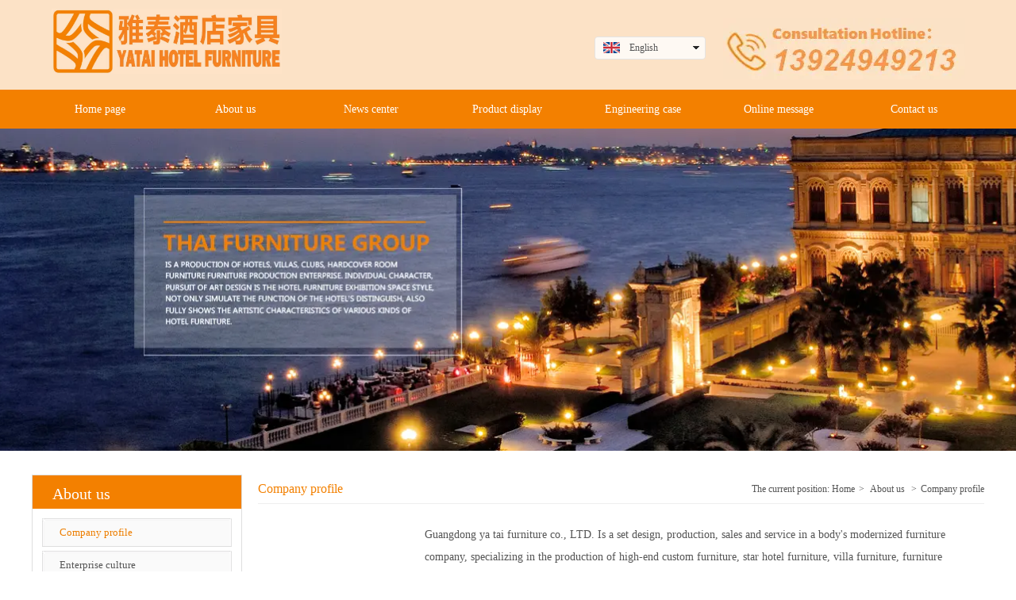

--- FILE ---
content_type: text/html;charset=UTF-8
request_url: https://www.yataifurniture.com/en/page.html?id=29
body_size: 8157
content:
<!DOCTYPE html>
<html>
<head>
<meta charset="utf-8">
<title>酒店家具-Guangdong Yatai furniture co., LTD</title>
<meta name="description" content="Focus、 professional, elegant furniture with strength and performance won the social widespread praise and favor, repeatedly won the &quot;national brand consumer satisfied&quot;, &quot;Chinese green environmenta">
<meta name="keywords" content="Guangdong ya tai furniture co., LTD. Is a set design, production, sales and service in a body&#39;s modernized furniture company, specializing in the production of">

		
		
<meta content="webkit" name="renderer" />
<meta http-equiv="X-UA-Compatible" content="chrome=1">
<meta property="og:type" content="webpage" />
<meta property="og:url" content="http://2284891181269312.web.iyong.com/page.html?id=29" />
<meta property="og:title" content="酒店家具-Guangdong Yatai furniture co., LTD" />
<meta property="og:description" content="Focus、 professional, elegant furniture with strength and performance won the social widespread praise and favor, repeatedly won the &quot;national brand consumer satisfied&quot;, &quot;Chinese green environmenta" />

<link rel="dns-prefetch" href="//js.j-cc.cn">
<link rel="dns-prefetch" href="//css.j-cc.cn">
<link rel="dns-prefetch" href="//koss.iyong.com">
<link rel="dns-prefetch" href="//vod.iyong.com">
<link rel="dns-prefetch" href="//xcx.iyong.com">
<link rel="dns-prefetch" href="//sso.iyong.com">
<link rel="dns-prefetch" href="//pingtai.iyong.com">
<link rel="dns-prefetch" href="//resource.iyong.com">
<link rel="dns-prefetch" href="//blog.iyong.com">
<link rel="dns-prefetch" href="//product.iyong.com">
<script src="https://link.iyong.com/jssdk/linktool/linkTool.js" type="text/javascript" charset="utf-8" id="linkTool"></script>
<script language="javascript">
  if (top != self) {
    location.href = "about:blank";
  }
</script>
<link rel="stylesheet" href="https://css.j-cc.cn/css/webmain.css?v=ud_2021052801">
<link rel="stylesheet" href="https://css.j-cc.cn/css/component.css?v=ud_2021052801">


    <!-- 博客评论 -->
<style type="text/css" id="web_langId" data-langid="3" data-realpath="/en/"></style>
<script src="https://js.j-cc.cn/js/lib/jquery.js"></script>
<script src="https://js.j-cc.cn/js/lib/require.js"></script>
<script src="https://js.j-cc.cn/js/public/sysConfig.js?v=ud_2021052801"></script>
<script src="https://js.j-cc.cn/website/config.js?v=ud_20250929"></script>
<script src="https://js.j-cc.cn/js/public/dataUtil.js?v=ud_2021052801"></script>
<script src="https://js.j-cc.cn/js/public/webUtil.js?v=ud_2025070701"></script>
<script src="https://js.j-cc.cn/js/public/langUtil.js?v=ud_2021052801"></script>
<script src="https://js.j-cc.cn/js/public/lang/lang_3.js?v=ud_2021052801"></script>
<link rel="stylesheet" type="text/css" href="/tpl/2017/07/28/2284891181269312/en/public.css?v=ud_20260117225531">
<script>
    window.realpath="/en/";
    window.webLangId="3";
    window.webIsWap=0;
    window.memberId_center= {
        mid: "2284892761866816",
        lid: "3",
        wsid: "2284891181269312"
    }; 
</script>
<script src="https://webmember.iyong.com/cst/js/load_login.js?v=ud_2021052801" id="mem_load_login"></script>
<script>
    appUtil.load_token();
    var pathname_mb = window.location.pathname.split("/").reverse()
    if(WebModel == "view") {
            if (pathname_mb[0] == "login.html") {
                appUtil.checked_to_where('login');
            } else if (pathname_mb[0] == "register.html") {
                appUtil.checked_to_where('register');
            } else if(pathname_mb[0] == "mycart.html"){
                 appUtil.checked_to_where('shopingcart_sp');
            }
        }
</script>
<link rel="canonical" href="http://2284891181269312.web.iyong.com/page.html?id=29">
<script type="text/javascript">
$(document).ready(function() {
	if($.support.leadingWhitespace){

	}else{
		dataUtil.setIEbrowser();
	}
});
</script>
</head>
<body data-template="" class="devpreview">
<div class="container-fluid clearfix" id="desgin-main">
<div class="content-layout form-horizontal" id="design" lab="0" initlab="0"> 
 <div class="design group draggable_area design_main" id="web_design_main"> 
  <div id="public_set">
   <div class="modulebox box_webset" id="com_9">


<style type="text/css">






</style>
   </div>
  </div> 
  <div id="page_set"> 
   <style type="text/css">







</style> 
   <div class="hide"> 
   </div>
  </div> 
  <div id="member_lan">
   <div class="modulebox box_member" id="com_7">
<style>
#com_7{z-index: 1;}
#member_com_7{}
</style>
   </div>
  </div> 
  <div id="Web_show_logo" class="box_web_main">
   <div class="modulebox box_logo textFloat" id="com_2">
<div class="view" id="logo_com_2" style="width: 290.225px; height: 82px; min-height: 0px;" data-bwidth="290" data-bheight="82"> 
 <a href="index.html" target="_self" class=""> <img src="https://koss.iyong.com/swift/v1/iyong_public/iyong_2284892761866816/image/20240102/1704156732393069423.jpg" style="border-style:; border-width:; border-color:"> </a> 
</div> 
<script>
require(["jquery"],function($){
	webUtil.picFunc2("com_2","logo","0", "","","290.22473","82","");
});
</script>
<style id="com_2_style">#com_2.modulebox{z-index: 1; width: 290.225px; height: 82px; left: 25px; top: 11px; position: absolute;}#logo_com_2{width: 290.225px; height: 82px; min-height: 0px;}</style>
   </div>
  </div> 
  <div id="Web_main_float" class="box_web_main group">
   <div class="modulebox box_picture textFloat" id="com_102">
<div class="view" id="picture_com_102" style="width: 305px; height: 77px;" data-bwidth="304" data-bheight="71"> 
 <div class="has_wow onanimatRight animated" data-wow-duration="3.0s" data-wow-delay="0.0s"> 
  <img data-src="https://koss.iyong.com/swift/v1/iyong_public/iyong_2284892761866816/image/20250525/1748162351344092948.jpg" class="lazy" style="display: block;" src="[data-uri]"> 
 </div> 
</div> 
<script>
require(["jquery"],function($){
	webUtil.picFunc2("com_102","picture","0","","","305","77","");
});
</script>
<style id="com_102_style">#com_102.modulebox{width: 305px; height: 77px; position: absolute; left: 871px; top: 23px; z-index: 10;}#picture_com_102{width: 305px; height: 77px;}</style>
   </div>
   <div class="modulebox box_language textFloat" id="com_284">
<style>
    #com_284{width: 140px; height: 30px; position: absolute; left: 709px; top: 46px;}
    #language_com_284{z-index: 20;}
</style>
<div class="view" id="language_com_284">
    <div class="style_view"><style> </style></div>
<script>
    $(function () {
        $('.J_localerPanel').hover(function(){
                    var J_localerPanel_h=$(this).children(".localerList").height();
                    $(this).css("height",J_localerPanel_h);
                },
                function(){
                    $(this).css("height","27px");
                })
    });
</script>
<div id="localer" class="localer">
    <div class="J_localerPanel localerPanel_7">
        <ul class="localerList J_localerList">
                    <li class="localerItem">
                        <div class="localerItemContent languageCn"><a href="/en/index.html"> <span class="icon language_Icon_en">&nbsp;</span> <span class="text" title="English">English</span> </a> <span class="arrow">&nbsp;</span> </div>
                    </li>
                        <div class="delimiter"></div>
                        <li class="localerItem">
                            <div class="localerItemContent languageCn"><a href="/index.html" class="langClass"><input value="1" type="hidden"> <span class="icon language_Icon_cn">&nbsp;</span> <span class="text" title="中文">中文</span> </a> <span class="arrow">&nbsp;</span> </div>
                        </li>
        </ul>
    </div>
</div>
</div>
   </div>
  </div> 
  <div id="Web_show_menu" class="">
   <div class="modulebox box_menu textFloat" id="com_1">
<style>
#com_1{left: 0px; top: 113px; position: absolute; height: 49px; width: 100%; z-index: 1;}
#menu_com_1{width: 100%; height: 49px;}
</style>
<div class="view" id="menu_com_1">
    <div class="style_view"><div class="style_view" id="style_view_com_1"> 
 <style> #menu_com_1 .Nav_bg { background-color:#f38000;}
 #menu_com_1 .Nav_bg {background-image:none;}
 #menu_com_1 .Nav_bg {background-repeat:repeat;background-position:center;}
 #menu_com_1 .mainNavcontain_count,#menu_com_1 .menu_col > a {height:49px;}
 #menu_com_1 .menu_col,.menu_col {min-width:171px;}
 #menu_com_1 .menu_col .chose_hover,.box_menu #menu_com_1 .menu_col a:hover {background:none;}
 </style> 
</div></div>
<div class="skin_model_view">
  <div class="skin_menu_change menustyle_tab-4">
      <div class="menu_01_006">
          <div class="Nav_bg">
              <div class="mainNavcontain box_web_main" >
                  <div class="mainNavcontain_count">
                          
                          <div class="menu_col menu_css3">
                                    <a  href="index.html" class="" ><span>Home page</span></a>
                          </div>
                          <div class="menu_col_line"></div>
                          <div class="menu_col menu_css3">
                                    <a  href="page.html?id=29" class=" chose_hover" ><span>About us</span></a>
                          </div>
                          <div class="menu_col_line"></div>
                          <div class="menu_col menu_css3">
                                    <a  href="news.html" class="" ><span>News center</span></a>
                          </div>
                          <div class="menu_col_line"></div>
                          <div class="menu_col menu_css3">
                                    <a  href="product.html" class="" ><span>Product display</span></a>
                          </div>
                          <div class="menu_col_line"></div>
                          <div class="menu_col menu_css3">
                                    <a  href="page.html?id=24" class="" ><span>Engineering case</span></a>
                          </div>
                          <div class="menu_col_line"></div>
                          <div class="menu_col menu_css3">
                                    <a  href="msg.html" class="" ><span>Online message</span></a>
                          </div>
                          <div class="menu_col_line"></div>
                          <div class="menu_col menu_css3">
                                    <a  href="page.html?id=2" class="" ><span>Contact us</span></a>
                          </div>
                  </div>
              </div>
          </div>
      </div>
  </div>
</div>
<style type="text/css">
#com_1{left:0}
#Web_show_menu{max-width:100%}
#com_1,#com_1 .view{width:100%}
</style>
</div>
   </div>
  </div> 
  <div id="Web_Main_Head"> 
   <div id="web_top_float" class="web_hide_float" style=""></div> 
  </div> 
  <div id="design_edu_main" class="group web_Column"> 
   <div id="box_web_float" class="group box_web_main"></div> 
   <div class="modulebox box_banner" id="com_101">
<div class="view" id="banner_com_101" style="height: 407px;" data-bwidth="1863" data-bheight="407"> 
 <div class="style_view" id="style_view_com_101"> 
  <style> </style> 
 </div> 
 <a class="bannerDiv  " style="background-image: url(//koss.iyong.com/swift/v1/iyong_public/iyong_2284892761866816/image/20190330/1553926050325081533.jpg);" href="javascript:void(0)"></a> 
</div> 
<style id="com_101_style">#com_101.modulebox{position: relative; height: 407px; z-index: 1;}#banner_com_101{height: 407px;}</style>
   </div>
   <div class="modulebox box_moreColumn box_web_main" id="com_130"> 
    <div class="view" id="moreColumn_com_130" style="min-height: 390px;" data-bwidth="1200" data-bheight="100"> 
     <div class="style_view" id="style_view_com_130"> 
      <style> #moreColumn_com_130 {margin-left:0px;margin-top:30px;margin-right:0px;margin-bottom:30px;}
 </style> 
     </div> 
     <div class="container-fluid no-padding clearfix has_size_com_130" style="min-height: 390px;"> 
      <table style="width:100%" border="0" cellpadding="0" cellspacing="0" class="moreColumn_tab"> 
       <tbody>
        <tr> 
         <td class="moreColumnTxt normal_padding padding_com_130 com_130_index ui-resizable ui-resizable-autohide" style="width: 285px;" width="285"> 
          <div class="no-padding kenfor-column hasSub has_size_com_130 com_130_Sub" style="min-height: 390px;">
           <div class="modulebox box_navigation box_web_main" id="com_141">
            <style>
    #com_141{min-height: 50px; z-index: 10;}
    #navigation_com_141{min-height: 50px;}
</style>
<div class="view" id="navigation_com_141">
    <div class="style_view"><style> #navigation_com_141 {border-color:#dedede;}
 #navigation_com_141 {border-width:1px;}
 #navigation_com_141 {border-style:solid;}
 #navigation_com_141 > .skin_nav_view .skin_title {background-color:#f38000;}
 #navigation_com_141 > .skin_nav_view .skin_title {background-image:none;}
 #navigation_com_141 > .skin_nav_view .skin_title {background-repeat:repeat;background-position:center;}
 #navigation_com_141 > .skin_nav_view .skin_title {padding-left:25px;padding-top:12px;padding-right:0px;padding-bottom:10px;}
 #navigation_com_141 > .skin_nav_view .skin_title .skin_t_h4 {font-size:20px;}
 #navigation_com_141 > .skin_nav_view .skin_title .skin_t_h4 {background-color:transparent;}
 #navigation_com_141 > .skin_nav_view .skin_title .skin_t_h5 {display:none;}
 #navigation_com_141 .skin_model_view {padding-left:12px;padding-top:7px;padding-right:12px;padding-bottom:12px;}
 #navigation_com_141 .navigationList.model1 li a ,#navigation_com_141 .navigationList.model1 li a span ,#navigation_com_141 .navigationList.model2 li a ,#navigation_com_141 .navigationList.model2 li a span {width:239px;}
 #navigation_com_141 .navigationList.model1 li a ,#navigation_com_141 .navigationList.model1 li a span ,#navigation_com_141 .navigationList.model2 li a ,#navigation_com_141 .navigationList.model2 li a span {height:36px;}
 #navigation_com_141 .skin_model_view a { background-color:transparent;}
 #navigation_com_141 .skin_model_view a {background-image:url(http://koss.iyong.com/swift/v1/iyong_public/iyong_2284892761866816/image/20170829/1503968305493050656.jpg);}
 #navigation_com_141 .skin_model_view a {background-repeat:no-repeat;background-position:top;}
 #navigation_com_141 .skin_model_view a.on ,#navigation_com_141 .skin_model_view a:hover {color:#ed7e00;}
 #navigation_com_141 .navigationList > li {margin-left:0px;margin-top:5px;margin-right:0px;margin-bottom:0px;}
 #navigation_com_141 .navigationList > li> a {padding-left:22px;padding-top:0px;padding-right:22px;padding-bottom:0px;}
 #navigation_com_141 .navigationList > li > a {border-bottom-color:#dedede;}
 #navigation_com_141 .navigationList > li > a {border-bottom-width:1px;}
 #navigation_com_141 .navigationList > li > a {border-bottom-style:solid;}
 </style></div>
    <div class="skin_nav_view" id="skin_nav_com_141"> 
 <div class="skin_title skin_style_base sk_ys_base"> 
  <div class="skin_t_lan" style=""> 
   <h4 class="skin_t_h4">About us</h4> 
   <span class="skin_t_icon"></span> 
   <span class="skin_t_line"></span> 
  </div> 
 </div> 
</div>
  <div class="skin_model_view">


    <ul class="navigationList model1  clearfix" id="navList_com_141">
                <li class="sec "><a href="page.html?id=29" class="on" ><span>Company profile</span></a>

                </li>
                <li class="sec "><a href="page.html?id=30" class="sp" ><span>Enterprise culture</span></a>

                </li>
                <li class="sec "><a href="page.html?id=31" class="sp" ><span>Honorary</span></a>

                </li>
                <li class="sec "><a href="page.html?id=32" class="sp" ><span>Plants live</span></a>

                </li>
                <li class="sec "><a href="page.html?id=59" class="sp" ><span>Production equipment</span></a>

                </li>
                <li class="sec "><a href="page.html?id=60" class="sp" ><span>Material technology</span></a>

                </li>
                <li class="sec "><a href="page.html?id=61" class="sp" ><span>Research and design</span></a>

                </li>
                <li class="sec "><a href="page.html?id=62" class="sp" ><span>Engineering services</span></a>

                </li>
    </ul>
    <script>
        require(["jquery"],function($){
            var dom=$("#navList_com_141");
            var temp=0;
            if("1"=="2") {
                dom.find("li").hover(function () {
                    $(this).children('ul').stop(true, true).show("fast");
                }, function () {
                    $(this).children('ul').stop(true, true).hide("fast");
                });
            }
            else{
                if("1"=="1") {
                    if("1"==1 && "0"==1){
                        dom.find("ul").show();
                        dom.find("a.sp").addClass('navOpen');
                    }
                    else{
                        dom.find("ul").hide();
                        dom.find("a.sp").removeClass('navOpen');
                    }
                    if(dom.find("a").hasClass("on")){
                        temp=1;
                    }
                    if(temp==1){
                        $.each(dom.find("a"), function(i, item) {
                            if($(item).hasClass("on")){
                                $(item).addClass('navOpen');
                                if($(item).parents("li.sec").children("ul")){
                                    $(item).parents("li.sec").children("ul").show();
                                }
                            }
                        });
                    }
                    dom.find("a.sp").click(function () {
                        if ($(this).hasClass('navOpen')) {
                            $(this).parent("li").children("ul").slideUp("fast");
                            $(this).removeClass('navOpen');
                        } else {
                            $(this).parent("li").children("ul").slideDown("fast");
                            $(this).addClass('navOpen');
                        }
                    })
                }
            }
        })

    </script>
  </div>
</div>


           </div>
          </div> </td> 
         <td class="moreColumnTxt com_130_index" style=""> 
          <div class="no-padding kenfor-column hasSub has_size_com_130 com_130_Sub" style="min-height: 390px;">
           <div class="modulebox box_location box_web_main" id="com_139">
            <style>
	#com_139{z-index: 1;}
	#location_com_139{}
</style>
<div class="view" id="location_com_139">
	<div class="style_view"><style> #location_com_139 .skin_model_view {margin-left:0px;margin-top:0px;margin-right:0px;margin-bottom:25px;}
 #location_com_139 .skin_model_view .location_title_left {font-size:16px;}
 #location_com_139 .skin_model_view .location_title_left {color:#f38000;}
 #location_com_139 .skin_model_view {border-bottom-color:#eee;}
 #location_com_139 .skin_model_view {border-bottom-width:1px;}
 #location_com_139 .skin_model_view {border-bottom-style:solid;}
 </style></div>
	<div class="skin_model_view">
		<div class="location_title clear_float">
			<div class="location_style1">    <div class="location_title_left" style="text-align:left">Company profile</div>
    <div class="location_title_right" style="text-align:left">The current position:
                    <a href="index.html" class="langText" data-lang="location_indexTxt">Home</a><span>></span>
<a href="page.html?id=29">About us</a>
                <span>></span><a href="page.html?id=29">Company profile</a>
    </div>
</div>
		</div>
	</div>
</div>

           </div>
           <div class="modulebox box_imageText box_web_main" id="com_138">
            <div class="view imageText" id="imageText_com_138" style="min-height: 150px;" data-bwidth="915" data-bheight="900"> 
             <div class="style_view" id="style_view_com_138"> 
              <style> #imageText_com_138 .skin_model_view {padding-left:0px;padding-top:0px;padding-right:0px;padding-bottom:0px;}
 </style> 
             </div> 
             <div class="skin_model_view"> 
              <div class="clearfix"> 
               <!-- 左浮动 --> 
               <div class="imgText_floatLeft imgText_pic " style="width:200px;height:280px;float:left;margin-right:10px;margin-bottom:10px;">
                <img src="http://koss.iyong.com/swift/v1/iyong_public/iyong_2284892761866816/image/20170915/1505454113434010962.png" alt="">
               </div>
               <p>Guangdong ya tai furniture co., LTD. Is a set design, production, sales and service in a body's modernized furniture company, specializing in the production of high-end custom furniture, star hotel furniture, villa furniture, furniture professional production enterprises, commercial project activities with furniture and solid loading furniture production base, China's gold medal hotel furniture supplier, the national top suppliers in the hotel industry.</p>
               <p>Company is equipped with a large number of imported from Italy, Germany, Taiwan advanced equipment, has a strong technical and management strength, product system covers hotel room furniture, office furniture, villa clubhouse furniture, restaurant furniture, KTV furniture, furniture, decorative wooden door, solid loading, etc. Through the implementation of scientific and standardized management, the company successfully passed the international authoritative institutions ISO9001 quality management system certification, ISO14001 environmental management system certification, OHSAS18001 occupational health and safety management system certification. Finding fault with the high-quality goods, strict and brand. Ya tai people understand "both innovating, quality win" entrepreneurial spirit, constantly strengthen the quality management and research and development work, pay attention to improve and perfect sales and service, focus on creating high-quality business hotel furniture and furniture.</p>
               <p>Company has a strict process, acceptance criteria, and a complete set of advanced quality assurance system, each product must pass strict inspection to the factory, including warp, flatness, moisture content, pressure, corrosion resistance, heat and cold resistance, resistance to flowers, etc., ensure that the physical and chemical indexes meet the current international advanced level. Elegant furniture group focused on the r&amp;d of new products, and long-term cooperation with foreign excellent designers, constantly reforming technology and technological innovation, the European advanced design idea in the east of the essence of traditional culture, integrating practical, beautiful, fashion, tries to show ya tai furniture profound culture and rich humanistic care, with advanced awareness of innovation and strong characteristic of times.</p>
               <p>"Book, to" professional, elegant furniture with strength and performance won the social widespread praise and favor, repeatedly won the "national brand consumer satisfied", "Chinese green environmental protection product", "quality, service, credit AAA enterprise", "Chinese famous brand", "the national key promotion project construction products", "China top ten hotel furniture brand", "top ten brand of China hotel furniture quality service", "China top ten hotel furniture bid enterprises integrity" such as honor, walk in the forefront of the furniture industry in China.</p>
               <p>Through its strong production capacity, excellent quality and perfect after-sales service day by day, elegant furniture has become the domestic and international numerous well-known hotels, clubs, high-grade office buildings, major office designated supplier and partner of the project.</p>
               <p><br></p> 
              </div> 
             </div> 
            </div> 
            <style id="com_138_style">#com_138.modulebox{z-index: 1;}#imageText_com_138{min-height: 150px;}</style>
           </div>
          </div> </td> 
        </tr> 
       </tbody>
      </table> 
     </div> 
    </div> 
    <script>
webUtil.setMoreColumn( "com_130","moreColumn","20");
</script> 
    <style>

#moreColumn_com_130 .padding_com_130{padding-right:20px;}
#moreColumn_com_130 .padding_com_130 > .ui-resizable-e{width: 20px;}

</style>
    <style id="com_130_style">#com_130.modulebox{position: relative; min-height: 390px;}#moreColumn_com_130{min-height: 390px;}</style>
   </div>
  </div> 
  <div id="footer_main_float" class="box_web_main group">
   <div class="modulebox box_imageText box_web_main textFloat floatLock ui-sortable-none" id="com_144">
<div class="view imageText" id="imageText_com_144" style="width: 661px; height: 201px; min-height: 0px;" data-bwidth="661" data-bheight="201"> 
 <div class="style_view" id="style_view_com_144"> 
  <style> #imageText_com_144 .skin_model_view {padding-left:0px;padding-top:0px;padding-right:0px;padding-bottom:0px;}
 #imageText_com_144 .skin_model_view {font-size:14px;}
 #imageText_com_144 .skin_model_view {line-height:2;}
 #imageText_com_144 .skin_model_view {color:#ffffff;}
 #imageText_com_144 .skin_model_view a{color:#ffffff;}
 #imageText_com_144 .skin_model_view a:hover{color:#ffcc00;}
 </style> 
 </div> 
 <div class="has_wow onanimatRight animated" data-wow-duration="3.0s" data-wow-delay="0.0s"> 
  <div class="skin_model_view"> 
   <div class="clearfix"> 
    <!-- 图片居左 --> 
    <div class="imgText_left imgText_pic " style="width:165px;height:195px;float:left;">
     <a href="index.html" class="" target="_blank"><img src="https://koss.iyong.com/swift/v1/iyong_public/iyong_2284892761866816/image/20210330/1617070046642046002.png" alt=""></a>
    </div> 
    <div style="float:right;width:calc(100% - 175px)" class="imageText_text_com_144 imageText_content">
     <p> </p>
     <p></p>
     <p></p>
     <p></p>
     <p></p>
     <p><span style="white-space: nowrap;">Contact person: liu, 13924949213</span></p>
     <p><span style="white-space: nowrap;">0760-88710111 tel: 400-1800-819</span><br></p>
     <p><span style="white-space: nowrap;">Fax: 0760-88710111 business QQ: 100963300</span><br></p>
     <p><span style="white-space: nowrap;">Address: 19 Xihuan Third Road, South District, Zhongshan City, Guangdong Province</span><br></p>
     <p><br></p>
     <p></p>
     <p></p>
     <p></p>
     <p></p>
     <p> </p>
    </div> 
   </div> 
  </div> 
 </div> 
</div> 
<style id="com_144_style">#com_144.modulebox{position: absolute; top: 35px; width: 661px; height: 201px; max-width: none; left: 0px; z-index: 1;}#imageText_com_144{width: 661px; height: 201px; min-height: 0px;}</style>
   </div>
   <div class="modulebox box_imageText box_web_main textFloat floatLock ui-sortable-none" id="com_142">
<div class="view imageText" id="imageText_com_142" style="width: 283px; height: 181px; min-height: 0px;" data-bwidth="283" data-bheight="181"> 
 <div class="style_view" id="style_view_com_142"> 
  <style> #imageText_com_142 .skin_model_view {padding-left:0px;padding-top:0px;padding-right:0px;padding-bottom:0px;}
 #imageText_com_142 .skin_model_view {font-size:14px;}
 #imageText_com_142 .skin_model_view {line-height:1.4;}
 #imageText_com_142 .skin_model_view {color:#ffffff;}
 </style> 
 </div> 
 <div class="has_wow onanimatRight animated" data-wow-duration="3.0s" data-wow-delay="0.0s"> 
  <div class="skin_model_view"> 
   <div class="clearfix"> 
    <!-- 图片居上 --> 
    <div class="imgText_top imgText_pic " style="width:281px;height:174px; ">
     <img src="//koss.iyong.com/swift/v1/iyong_public/iyong_2284892761866816/image/20190329/1553853097843092109.jpg" class="nomal_pic" alt="">
    </div> 
    <div style="padding-top:10px" class="imageText_content"></div> 
   </div> 
  </div> 
 </div> 
</div> 
<style id="com_142_style">#com_142.modulebox{position: absolute; top: 37px; width: 283px; height: 181px; max-width: none; left: 921px; z-index: 1;}#imageText_com_142{width: 283px; height: 181px; min-height: 0px;}</style>
   </div>
  </div> 
  <div id="Web_back_top" class="">
   <div class="modulebox box_backToTop" id="com_5">
<div class="view" id="backToTop_com_5" data-bwidth="1200" data-bheight="100"> 
 <div id="BackToTop_box" class="df_cls btp_1" title="Back to top" style="background-color:rgba(228,57,60,1);"></div> 
</div> 
<script>
require(["jquery"],function($){
dataUtil.BackToTop("com_5");
});
</script>
<style id="com_5_style">#com_5.modulebox{z-index: 1;}</style>
   </div>
  </div> 
  <div id="web_Sidebar">
   <div class="modulebox box_sidebar" id="com_6">
   </div>
  </div> 
  <div class="des_mask"></div> 
  <div id="Web_Main_Footer"> 
   <div id="Web_show_Footer" class="">
    <div class="modulebox box_footer" id="com_4">
<style>
	#com_4{z-index: 1;}
	#bottom_com_4{}
</style>
<div class="view" id="bottom_com_4">
	<div class="skin_model_view footer_height">
        <div class="menuStyle clearfix">
            <div class="box_web_main">
                <div class="sectionheight copyNavStyle1">
                </div>
            </div>
        </div>
        <div class="copyrightStyle clearfix">
            <div class="box_web_main">
                <div class="copyRight">	<p>Workstation RPP Links: Elegant furniture of explosion proof air conditioning research China custom plastic ball valve dainan stainless steel flat steel furniture company nanjing restaurant design automatic door controller fire sealing seal</p><p>Copyright (C)Guangdong Thai furniture co., LTD　　Guangdong ICP for 17099685-1</p><p><a href="http://gdcainfo.miitbeian.gov.cn/icp/publish/query/icpMemoInfo_showPage.action" target="_self"></a><br/></p>
</div>
                <div class="copyAdmin">
                    
                    
                    
                    <!-- <b id="playerButton" class="playerButton playerButton_on copy_block"></b> -->
                </div>
                <div class="copyAdmin">	<script>
var _hmt = _hmt || [];
(function() {
  var hm = document.createElement("script");
  hm.src = "https://hm.baidu.com/hm.js?d7f53bb3722d989109a6d39943452e9e";
  var s = document.getElementsByTagName("script")[0]; 
  s.parentNode.insertBefore(hm, s);
})();
</script>
</div>
            </div>
        </div>
	</div>
</div>
    </div>
   </div> 
   <div id="web_footer_float" class="web_hide_float" style=""></div> 
  </div> 
 </div>
</div>
</div>
<script  id="kimScript" type="text/javascript" src="//kim.kenfor.com/wlt_ydllfx.js" data="wlt_account_id=1501212509168318,wlt_ln=2"></script>
<script>
(function(){
    var bp = document.createElement('script');
    var curProtocol = window.location.protocol.split(':')[0];
    if (curProtocol === 'https') {
        bp.src = 'https://zz.bdstatic.com/linksubmit/push.js';
    }
    else {
        bp.src = 'http://push.zhanzhang.baidu.com/push.js';
    }
    var s = document.getElementsByTagName("script")[0];
    s.parentNode.insertBefore(bp, s);
})();
</script>
</body>
</html>


--- FILE ---
content_type: text/css
request_url: https://www.yataifurniture.com/tpl/2017/07/28/2284891181269312/en/public.css?v=ud_20260117225531
body_size: 283
content:
.design_main {font-size:14px;}
 .design_main {font-family:;}
 .design_main {font-weight:;}
 .design_main a{text-decoration:;}
 .design_main {line-height:2;}
 .design_main {color:#555555;}
 .design_main a{color:#555555;}
 .design_main a{text-decoration:;}
 .design_main a:hover{color:#f38000;}
 #Web_Main_Head {min-height:161px;}
 #Web_Main_Head {background-color:#fce2c6;}
 #Web_Main_Head {background-image:none;}
 #Web_Main_Head {background-repeat:repeat;background-position:center;}
 #Web_Main_Head {background-attachment:scroll;}
 #Web_Main_Footer .box_footer { padding-left:0px;padding-top:239px;padding-right:0px;padding-bottom:0px;}
 #Web_Main_Footer .box_web_main * {font-size:14px;}
 #Web_Main_Footer .box_web_main * {font-family:;}
 #Web_Main_Footer .box_web_main * {font-weight:;}
 #Web_Main_Footer .box_web_main * a{text-decoration:;}
 #Web_Main_Footer .box_web_main * {line-height:1.8;}
 #Web_Main_Footer .box_web_main * {color:#fff;}
 #Web_Main_Footer .box_web_main * a{color:#fff;}
 #Web_Main_Footer .box_web_main * a{text-decoration:;}
 #Web_Main_Footer .box_web_main * a:hover{color:#fc0;}
 #Web_Main_Footer { background-color:#f38000;}
 #Web_Main_Footer {background-image:none;}
 #Web_Main_Footer {background-repeat:repeat;background-position:center;}
 .box_footer .copyrightStyle {border-top-width:1px;}
 .box_footer .copyrightStyle {border-top-color:#f48f1f;}
 .box_footer .copyrightStyle {border-top-style:solid;}
 .box_footer .copyrightStyle .box_web_main { padding-top:10px;padding-bottom:10px;}

--- FILE ---
content_type: application/javascript;charset=utf-8
request_url: https://link.iyong.com/jssdk/linktool/fuseScan/lib/qrcode.lib.min.js
body_size: 13751
content:
GridSampler={};GridSampler.checkAndNudgePoints=function(f,e){var d=qrcode.width;var b=qrcode.height;var c=true;for(var g=0;g<e.length&&c;g+=2){var a=Math.floor(e[g]);var h=Math.floor(e[g+1]);if(a<-1||a>d||h<-1||h>b){throw"Error.checkAndNudgePoints "}c=false;if(a==-1){e[g]=0;c=true}else{if(a==d){e[g]=d-1;c=true}}if(h==-1){e[g+1]=0;c=true}else{if(h==b){e[g+1]=b-1;c=true}}}c=true;for(var g=e.length-2;g>=0&&c;g-=2){var a=Math.floor(e[g]);var h=Math.floor(e[g+1]);if(a<-1||a>d||h<-1||h>b){throw"Error.checkAndNudgePoints "}c=false;if(a==-1){e[g]=0;c=true}else{if(a==d){e[g]=d-1;c=true}}if(h==-1){e[g+1]=0;c=true}else{if(h==b){e[g+1]=b-1;c=true}}}};GridSampler.sampleGrid3=function(b,d,a){var l=new BitMatrix(d);var k=new Array(d<<1);for(var g=0;g<d;g++){var h=k.length;var j=g+0.5;for(var i=0;i<h;i+=2){k[i]=(i>>1)+0.5;k[i+1]=j}a.transformPoints1(k);GridSampler.checkAndNudgePoints(b,k);try{for(var i=0;i<h;i+=2){var e=(Math.floor(k[i])*4)+(Math.floor(k[i+1])*qrcode.width*4);var f=b[Math.floor(k[i])+qrcode.width*Math.floor(k[i+1])];qrcode.imagedata.data[e]=f?255:0;qrcode.imagedata.data[e+1]=f?255:0;qrcode.imagedata.data[e+2]=0;qrcode.imagedata.data[e+3]=255;if(f){l.set_Renamed(i>>1,g)}}}catch(c){throw"Error.checkAndNudgePoints"}}return l};GridSampler.sampleGridx=function(h,o,l,k,r,q,b,a,f,e,n,m,t,s,d,c,j,i){var g=PerspectiveTransform.quadrilateralToQuadrilateral(l,k,r,q,b,a,f,e,n,m,t,s,d,c,j,i);return GridSampler.sampleGrid3(h,o,g)};function ECB(b,a){this.count=b;this.dataCodewords=a;this.__defineGetter__("Count",function(){return this.count});this.__defineGetter__("DataCodewords",function(){return this.dataCodewords})}function ECBlocks(a,c,b){this.ecCodewordsPerBlock=a;if(b){this.ecBlocks=new Array(c,b)}else{this.ecBlocks=new Array(c)}this.__defineGetter__("ECCodewordsPerBlock",function(){return this.ecCodewordsPerBlock});this.__defineGetter__("TotalECCodewords",function(){return this.ecCodewordsPerBlock*this.NumBlocks});this.__defineGetter__("NumBlocks",function(){var e=0;for(var d=0;d<this.ecBlocks.length;d++){e+=this.ecBlocks[d].length}return e});this.getECBlocks=function(){return this.ecBlocks}}function Version(k,l,h,g,f,e){this.versionNumber=k;this.alignmentPatternCenters=l;this.ecBlocks=new Array(h,g,f,e);var j=0;var b=h.ECCodewordsPerBlock;var a=h.getECBlocks();for(var d=0;d<a.length;d++){var c=a[d];j+=c.Count*(c.DataCodewords+b)}this.totalCodewords=j;this.__defineGetter__("VersionNumber",function(){return this.versionNumber});this.__defineGetter__("AlignmentPatternCenters",function(){return this.alignmentPatternCenters});this.__defineGetter__("TotalCodewords",function(){return this.totalCodewords});this.__defineGetter__("DimensionForVersion",function(){return 17+4*this.versionNumber});this.buildFunctionPattern=function(){var r=this.DimensionForVersion;var o=new BitMatrix(r);o.setRegion(0,0,9,9);o.setRegion(r-8,0,8,9);o.setRegion(0,r-8,9,8);var n=this.alignmentPatternCenters.length;for(var m=0;m<n;m++){var q=this.alignmentPatternCenters[m]-2;for(var s=0;s<n;s++){if((m==0&&(s==0||s==n-1))||(m==n-1&&s==0)){continue}o.setRegion(this.alignmentPatternCenters[s]-2,q,5,5)}}o.setRegion(6,9,1,r-17);o.setRegion(9,6,r-17,1);if(this.versionNumber>6){o.setRegion(r-11,0,3,6);o.setRegion(0,r-11,6,3)}return o};this.getECBlocksForLevel=function(i){return this.ecBlocks[i.ordinal()]}}Version.VERSION_DECODE_INFO=new Array(31892,34236,39577,42195,48118,51042,55367,58893,63784,68472,70749,76311,79154,84390,87683,92361,96236,102084,102881,110507,110734,117786,119615,126325,127568,133589,136944,141498,145311,150283,152622,158308,161089,167017);Version.VERSIONS=buildVersions();Version.getVersionForNumber=function(a){if(a<1||a>40){throw"ArgumentException"}return Version.VERSIONS[a-1]};Version.getProvisionalVersionForDimension=function(b){if(b%4!=1){throw"Error getProvisionalVersionForDimension"}try{return Version.getVersionForNumber((b-17)>>2)}catch(a){throw"Error getVersionForNumber"}};Version.decodeVersionInformation=function(d){var b=4294967295;var f=0;for(var c=0;c<Version.VERSION_DECODE_INFO.length;c++){var a=Version.VERSION_DECODE_INFO[c];if(a==d){return this.getVersionForNumber(c+7)}var e=FormatInformation.numBitsDiffering(d,a);if(e<b){f=c+7;b=e}}if(b<=3){return this.getVersionForNumber(f)}return null};function buildVersions(){return new Array(new Version(1,new Array(),new ECBlocks(7,new ECB(1,19)),new ECBlocks(10,new ECB(1,16)),new ECBlocks(13,new ECB(1,13)),new ECBlocks(17,new ECB(1,9))),new Version(2,new Array(6,18),new ECBlocks(10,new ECB(1,34)),new ECBlocks(16,new ECB(1,28)),new ECBlocks(22,new ECB(1,22)),new ECBlocks(28,new ECB(1,16))),new Version(3,new Array(6,22),new ECBlocks(15,new ECB(1,55)),new ECBlocks(26,new ECB(1,44)),new ECBlocks(18,new ECB(2,17)),new ECBlocks(22,new ECB(2,13))),new Version(4,new Array(6,26),new ECBlocks(20,new ECB(1,80)),new ECBlocks(18,new ECB(2,32)),new ECBlocks(26,new ECB(2,24)),new ECBlocks(16,new ECB(4,9))),new Version(5,new Array(6,30),new ECBlocks(26,new ECB(1,108)),new ECBlocks(24,new ECB(2,43)),new ECBlocks(18,new ECB(2,15),new ECB(2,16)),new ECBlocks(22,new ECB(2,11),new ECB(2,12))),new Version(6,new Array(6,34),new ECBlocks(18,new ECB(2,68)),new ECBlocks(16,new ECB(4,27)),new ECBlocks(24,new ECB(4,19)),new ECBlocks(28,new ECB(4,15))),new Version(7,new Array(6,22,38),new ECBlocks(20,new ECB(2,78)),new ECBlocks(18,new ECB(4,31)),new ECBlocks(18,new ECB(2,14),new ECB(4,15)),new ECBlocks(26,new ECB(4,13),new ECB(1,14))),new Version(8,new Array(6,24,42),new ECBlocks(24,new ECB(2,97)),new ECBlocks(22,new ECB(2,38),new ECB(2,39)),new ECBlocks(22,new ECB(4,18),new ECB(2,19)),new ECBlocks(26,new ECB(4,14),new ECB(2,15))),new Version(9,new Array(6,26,46),new ECBlocks(30,new ECB(2,116)),new ECBlocks(22,new ECB(3,36),new ECB(2,37)),new ECBlocks(20,new ECB(4,16),new ECB(4,17)),new ECBlocks(24,new ECB(4,12),new ECB(4,13))),new Version(10,new Array(6,28,50),new ECBlocks(18,new ECB(2,68),new ECB(2,69)),new ECBlocks(26,new ECB(4,43),new ECB(1,44)),new ECBlocks(24,new ECB(6,19),new ECB(2,20)),new ECBlocks(28,new ECB(6,15),new ECB(2,16))),new Version(11,new Array(6,30,54),new ECBlocks(20,new ECB(4,81)),new ECBlocks(30,new ECB(1,50),new ECB(4,51)),new ECBlocks(28,new ECB(4,22),new ECB(4,23)),new ECBlocks(24,new ECB(3,12),new ECB(8,13))),new Version(12,new Array(6,32,58),new ECBlocks(24,new ECB(2,92),new ECB(2,93)),new ECBlocks(22,new ECB(6,36),new ECB(2,37)),new ECBlocks(26,new ECB(4,20),new ECB(6,21)),new ECBlocks(28,new ECB(7,14),new ECB(4,15))),new Version(13,new Array(6,34,62),new ECBlocks(26,new ECB(4,107)),new ECBlocks(22,new ECB(8,37),new ECB(1,38)),new ECBlocks(24,new ECB(8,20),new ECB(4,21)),new ECBlocks(22,new ECB(12,11),new ECB(4,12))),new Version(14,new Array(6,26,46,66),new ECBlocks(30,new ECB(3,115),new ECB(1,116)),new ECBlocks(24,new ECB(4,40),new ECB(5,41)),new ECBlocks(20,new ECB(11,16),new ECB(5,17)),new ECBlocks(24,new ECB(11,12),new ECB(5,13))),new Version(15,new Array(6,26,48,70),new ECBlocks(22,new ECB(5,87),new ECB(1,88)),new ECBlocks(24,new ECB(5,41),new ECB(5,42)),new ECBlocks(30,new ECB(5,24),new ECB(7,25)),new ECBlocks(24,new ECB(11,12),new ECB(7,13))),new Version(16,new Array(6,26,50,74),new ECBlocks(24,new ECB(5,98),new ECB(1,99)),new ECBlocks(28,new ECB(7,45),new ECB(3,46)),new ECBlocks(24,new ECB(15,19),new ECB(2,20)),new ECBlocks(30,new ECB(3,15),new ECB(13,16))),new Version(17,new Array(6,30,54,78),new ECBlocks(28,new ECB(1,107),new ECB(5,108)),new ECBlocks(28,new ECB(10,46),new ECB(1,47)),new ECBlocks(28,new ECB(1,22),new ECB(15,23)),new ECBlocks(28,new ECB(2,14),new ECB(17,15))),new Version(18,new Array(6,30,56,82),new ECBlocks(30,new ECB(5,120),new ECB(1,121)),new ECBlocks(26,new ECB(9,43),new ECB(4,44)),new ECBlocks(28,new ECB(17,22),new ECB(1,23)),new ECBlocks(28,new ECB(2,14),new ECB(19,15))),new Version(19,new Array(6,30,58,86),new ECBlocks(28,new ECB(3,113),new ECB(4,114)),new ECBlocks(26,new ECB(3,44),new ECB(11,45)),new ECBlocks(26,new ECB(17,21),new ECB(4,22)),new ECBlocks(26,new ECB(9,13),new ECB(16,14))),new Version(20,new Array(6,34,62,90),new ECBlocks(28,new ECB(3,107),new ECB(5,108)),new ECBlocks(26,new ECB(3,41),new ECB(13,42)),new ECBlocks(30,new ECB(15,24),new ECB(5,25)),new ECBlocks(28,new ECB(15,15),new ECB(10,16))),new Version(21,new Array(6,28,50,72,94),new ECBlocks(28,new ECB(4,116),new ECB(4,117)),new ECBlocks(26,new ECB(17,42)),new ECBlocks(28,new ECB(17,22),new ECB(6,23)),new ECBlocks(30,new ECB(19,16),new ECB(6,17))),new Version(22,new Array(6,26,50,74,98),new ECBlocks(28,new ECB(2,111),new ECB(7,112)),new ECBlocks(28,new ECB(17,46)),new ECBlocks(30,new ECB(7,24),new ECB(16,25)),new ECBlocks(24,new ECB(34,13))),new Version(23,new Array(6,30,54,74,102),new ECBlocks(30,new ECB(4,121),new ECB(5,122)),new ECBlocks(28,new ECB(4,47),new ECB(14,48)),new ECBlocks(30,new ECB(11,24),new ECB(14,25)),new ECBlocks(30,new ECB(16,15),new ECB(14,16))),new Version(24,new Array(6,28,54,80,106),new ECBlocks(30,new ECB(6,117),new ECB(4,118)),new ECBlocks(28,new ECB(6,45),new ECB(14,46)),new ECBlocks(30,new ECB(11,24),new ECB(16,25)),new ECBlocks(30,new ECB(30,16),new ECB(2,17))),new Version(25,new Array(6,32,58,84,110),new ECBlocks(26,new ECB(8,106),new ECB(4,107)),new ECBlocks(28,new ECB(8,47),new ECB(13,48)),new ECBlocks(30,new ECB(7,24),new ECB(22,25)),new ECBlocks(30,new ECB(22,15),new ECB(13,16))),new Version(26,new Array(6,30,58,86,114),new ECBlocks(28,new ECB(10,114),new ECB(2,115)),new ECBlocks(28,new ECB(19,46),new ECB(4,47)),new ECBlocks(28,new ECB(28,22),new ECB(6,23)),new ECBlocks(30,new ECB(33,16),new ECB(4,17))),new Version(27,new Array(6,34,62,90,118),new ECBlocks(30,new ECB(8,122),new ECB(4,123)),new ECBlocks(28,new ECB(22,45),new ECB(3,46)),new ECBlocks(30,new ECB(8,23),new ECB(26,24)),new ECBlocks(30,new ECB(12,15),new ECB(28,16))),new Version(28,new Array(6,26,50,74,98,122),new ECBlocks(30,new ECB(3,117),new ECB(10,118)),new ECBlocks(28,new ECB(3,45),new ECB(23,46)),new ECBlocks(30,new ECB(4,24),new ECB(31,25)),new ECBlocks(30,new ECB(11,15),new ECB(31,16))),new Version(29,new Array(6,30,54,78,102,126),new ECBlocks(30,new ECB(7,116),new ECB(7,117)),new ECBlocks(28,new ECB(21,45),new ECB(7,46)),new ECBlocks(30,new ECB(1,23),new ECB(37,24)),new ECBlocks(30,new ECB(19,15),new ECB(26,16))),new Version(30,new Array(6,26,52,78,104,130),new ECBlocks(30,new ECB(5,115),new ECB(10,116)),new ECBlocks(28,new ECB(19,47),new ECB(10,48)),new ECBlocks(30,new ECB(15,24),new ECB(25,25)),new ECBlocks(30,new ECB(23,15),new ECB(25,16))),new Version(31,new Array(6,30,56,82,108,134),new ECBlocks(30,new ECB(13,115),new ECB(3,116)),new ECBlocks(28,new ECB(2,46),new ECB(29,47)),new ECBlocks(30,new ECB(42,24),new ECB(1,25)),new ECBlocks(30,new ECB(23,15),new ECB(28,16))),new Version(32,new Array(6,34,60,86,112,138),new ECBlocks(30,new ECB(17,115)),new ECBlocks(28,new ECB(10,46),new ECB(23,47)),new ECBlocks(30,new ECB(10,24),new ECB(35,25)),new ECBlocks(30,new ECB(19,15),new ECB(35,16))),new Version(33,new Array(6,30,58,86,114,142),new ECBlocks(30,new ECB(17,115),new ECB(1,116)),new ECBlocks(28,new ECB(14,46),new ECB(21,47)),new ECBlocks(30,new ECB(29,24),new ECB(19,25)),new ECBlocks(30,new ECB(11,15),new ECB(46,16))),new Version(34,new Array(6,34,62,90,118,146),new ECBlocks(30,new ECB(13,115),new ECB(6,116)),new ECBlocks(28,new ECB(14,46),new ECB(23,47)),new ECBlocks(30,new ECB(44,24),new ECB(7,25)),new ECBlocks(30,new ECB(59,16),new ECB(1,17))),new Version(35,new Array(6,30,54,78,102,126,150),new ECBlocks(30,new ECB(12,121),new ECB(7,122)),new ECBlocks(28,new ECB(12,47),new ECB(26,48)),new ECBlocks(30,new ECB(39,24),new ECB(14,25)),new ECBlocks(30,new ECB(22,15),new ECB(41,16))),new Version(36,new Array(6,24,50,76,102,128,154),new ECBlocks(30,new ECB(6,121),new ECB(14,122)),new ECBlocks(28,new ECB(6,47),new ECB(34,48)),new ECBlocks(30,new ECB(46,24),new ECB(10,25)),new ECBlocks(30,new ECB(2,15),new ECB(64,16))),new Version(37,new Array(6,28,54,80,106,132,158),new ECBlocks(30,new ECB(17,122),new ECB(4,123)),new ECBlocks(28,new ECB(29,46),new ECB(14,47)),new ECBlocks(30,new ECB(49,24),new ECB(10,25)),new ECBlocks(30,new ECB(24,15),new ECB(46,16))),new Version(38,new Array(6,32,58,84,110,136,162),new ECBlocks(30,new ECB(4,122),new ECB(18,123)),new ECBlocks(28,new ECB(13,46),new ECB(32,47)),new ECBlocks(30,new ECB(48,24),new ECB(14,25)),new ECBlocks(30,new ECB(42,15),new ECB(32,16))),new Version(39,new Array(6,26,54,82,110,138,166),new ECBlocks(30,new ECB(20,117),new ECB(4,118)),new ECBlocks(28,new ECB(40,47),new ECB(7,48)),new ECBlocks(30,new ECB(43,24),new ECB(22,25)),new ECBlocks(30,new ECB(10,15),new ECB(67,16))),new Version(40,new Array(6,30,58,86,114,142,170),new ECBlocks(30,new ECB(19,118),new ECB(6,119)),new ECBlocks(28,new ECB(18,47),new ECB(31,48)),new ECBlocks(30,new ECB(34,24),new ECB(34,25)),new ECBlocks(30,new ECB(20,15),new ECB(61,16))))}function PerspectiveTransform(i,f,c,h,e,b,g,d,a){this.a11=i;this.a12=h;this.a13=g;this.a21=f;this.a22=e;this.a23=d;this.a31=c;this.a32=b;this.a33=a;this.transformPoints1=function(w){var t=w.length;var A=this.a11;var z=this.a12;var v=this.a13;var r=this.a21;var q=this.a22;var o=this.a23;var m=this.a31;var k=this.a32;var j=this.a33;for(var n=0;n<t;n+=2){var u=w[n];var s=w[n+1];var l=v*u+o*s+j;w[n]=(A*u+r*s+m)/l;w[n+1]=(z*u+q*s+k)/l}};this.transformPoints2=function(m,k){var r=m.length;for(var l=0;l<r;l++){var j=m[l];var q=k[l];var o=this.a13*j+this.a23*q+this.a33;m[l]=(this.a11*j+this.a21*q+this.a31)/o;k[l]=(this.a12*j+this.a22*q+this.a32)/o}};this.buildAdjoint=function(){return new PerspectiveTransform(this.a22*this.a33-this.a23*this.a32,this.a23*this.a31-this.a21*this.a33,this.a21*this.a32-this.a22*this.a31,this.a13*this.a32-this.a12*this.a33,this.a11*this.a33-this.a13*this.a31,this.a12*this.a31-this.a11*this.a32,this.a12*this.a23-this.a13*this.a22,this.a13*this.a21-this.a11*this.a23,this.a11*this.a22-this.a12*this.a21)};this.times=function(j){return new PerspectiveTransform(this.a11*j.a11+this.a21*j.a12+this.a31*j.a13,this.a11*j.a21+this.a21*j.a22+this.a31*j.a23,this.a11*j.a31+this.a21*j.a32+this.a31*j.a33,this.a12*j.a11+this.a22*j.a12+this.a32*j.a13,this.a12*j.a21+this.a22*j.a22+this.a32*j.a23,this.a12*j.a31+this.a22*j.a32+this.a32*j.a33,this.a13*j.a11+this.a23*j.a12+this.a33*j.a13,this.a13*j.a21+this.a23*j.a22+this.a33*j.a23,this.a13*j.a31+this.a23*j.a32+this.a33*j.a33)}}PerspectiveTransform.quadrilateralToQuadrilateral=function(q,e,o,d,n,c,m,b,h,r,l,f,a,j,i,s){var g=this.quadrilateralToSquare(q,e,o,d,n,c,m,b);var k=this.squareToQuadrilateral(h,r,l,f,a,j,i,s);return k.times(g)};PerspectiveTransform.squareToQuadrilateral=function(f,h,d,g,b,e,a,c){dy2=c-e;dy3=h-g+e-c;if(dy2==0&&dy3==0){return new PerspectiveTransform(d-f,b-d,f,g-h,e-g,h,0,0,1)}else{dx1=d-b;dx2=a-b;dx3=f-d+b-a;dy1=g-e;denominator=dx1*dy2-dx2*dy1;a13=(dx3*dy2-dx2*dy3)/denominator;a23=(dx1*dy3-dx3*dy1)/denominator;return new PerspectiveTransform(d-f+a13*d,a-f+a23*a,f,g-h+a13*g,c-h+a23*c,h,a13,a23,1)}};PerspectiveTransform.quadrilateralToSquare=function(f,h,d,g,b,e,a,c){return this.squareToQuadrilateral(f,h,d,g,b,e,a,c).buildAdjoint()};function DetectorResult(b,a){this.bits=b;this.points=a}function Detector(a){this.image=a;this.resultPointCallback=null;this.sizeOfBlackWhiteBlackRun=function(m,l,c,b){var d=Math.abs(b-l)>Math.abs(c-m);if(d){var s=m;m=l;l=s;s=c;c=b;b=s}var j=Math.abs(c-m);var i=Math.abs(b-l);var q=-j>>1;var v=l<b?1:-1;var f=m<c?1:-1;var e=0;for(var h=m,g=l;h!=c;h+=f){var u=d?g:h;var t=d?h:g;if(e==1){if(this.image[u+t*qrcode.width]){e++}}else{if(!this.image[u+t*qrcode.width]){e++}}if(e==3){var o=h-m;var n=g-l;return Math.sqrt((o*o+n*n))}q+=i;if(q>0){if(g==b){break}g+=v;q-=j}}var k=c-m;var r=b-l;return Math.sqrt((k*k+r*r))};this.sizeOfBlackWhiteBlackRunBothWays=function(i,g,h,f){var b=this.sizeOfBlackWhiteBlackRun(i,g,h,f);var e=1;var d=i-(h-i);if(d<0){e=i/(i-d);d=0}else{if(d>=qrcode.width){e=(qrcode.width-1-i)/(d-i);d=qrcode.width-1}}var c=Math.floor(g-(f-g)*e);e=1;if(c<0){e=g/(g-c);c=0}else{if(c>=qrcode.height){e=(qrcode.height-1-g)/(c-g);c=qrcode.height-1}}d=Math.floor(i+(d-i)*e);b+=this.sizeOfBlackWhiteBlackRun(i,g,d,c);return b-1};this.calculateModuleSizeOneWay=function(c,d){var b=this.sizeOfBlackWhiteBlackRunBothWays(Math.floor(c.X),Math.floor(c.Y),Math.floor(d.X),Math.floor(d.Y));var e=this.sizeOfBlackWhiteBlackRunBothWays(Math.floor(d.X),Math.floor(d.Y),Math.floor(c.X),Math.floor(c.Y));if(isNaN(b)){return e/7}if(isNaN(e)){return b/7}return(b+e)/14};this.calculateModuleSize=function(d,c,b){return(this.calculateModuleSizeOneWay(d,c)+this.calculateModuleSizeOneWay(d,b))/2};this.distance=function(c,b){xDiff=c.X-b.X;yDiff=c.Y-b.Y;return Math.sqrt((xDiff*xDiff+yDiff*yDiff))};this.computeDimension=function(g,f,d,e){var b=Math.round(this.distance(g,f)/e);var c=Math.round(this.distance(g,d)/e);var h=((b+c)>>1)+7;switch(h&3){case 0:h++;break;case 2:h--;break;case 3:throw"Error"}return h};this.findAlignmentInRegion=function(g,f,d,j){var k=Math.floor(j*g);var h=Math.max(0,f-k);var i=Math.min(qrcode.width-1,f+k);if(i-h<g*3){throw"Error"}var b=Math.max(0,d-k);var c=Math.min(qrcode.height-1,d+k);var e=new AlignmentPatternFinder(this.image,h,b,i-h,c-b,g,this.resultPointCallback);return e.find()};this.createTransform=function(l,h,k,b,g){var j=g-3.5;var i;var f;var e;var c;if(b!=null){i=b.X;f=b.Y;e=c=j-3}else{i=(h.X-l.X)+k.X;f=(h.Y-l.Y)+k.Y;e=c=j}var d=PerspectiveTransform.quadrilateralToQuadrilateral(3.5,3.5,j,3.5,e,c,3.5,j,l.X,l.Y,h.X,h.Y,i,f,k.X,k.Y);return d};this.sampleGrid=function(e,b,d){var c=GridSampler;return c.sampleGrid3(e,d,b)};this.processFinderPatternInfo=function(r){var j=r.TopLeft;var h=r.TopRight;var n=r.BottomLeft;var d=this.calculateModuleSize(j,h,n);if(d<1){throw"Error"}var s=this.computeDimension(j,h,n,d);var b=Version.getProvisionalVersionForDimension(s);var k=b.DimensionForVersion-7;var l=null;if(b.AlignmentPatternCenters.length>0){var f=h.X-j.X+n.X;var e=h.Y-j.Y+n.Y;var c=1-3/k;var u=Math.floor(j.X+c*(f-j.X));var t=Math.floor(j.Y+c*(e-j.Y));for(var q=4;q<=16;q<<=1){l=this.findAlignmentInRegion(d,u,t,q);break}}var g=this.createTransform(j,h,n,l,s);var m=this.sampleGrid(this.image,g,s);var o;if(l==null){o=new Array(n,j,h)}else{o=new Array(n,j,h,l)}return new DetectorResult(m,o)};this.detect=function(){var b=new FinderPatternFinder().findFinderPattern(this.image);return this.processFinderPatternInfo(b)}}var FORMAT_INFO_MASK_QR=21522;var FORMAT_INFO_DECODE_LOOKUP=new Array(new Array(21522,0),new Array(20773,1),new Array(24188,2),new Array(23371,3),new Array(17913,4),new Array(16590,5),new Array(20375,6),new Array(19104,7),new Array(30660,8),new Array(29427,9),new Array(32170,10),new Array(30877,11),new Array(26159,12),new Array(25368,13),new Array(27713,14),new Array(26998,15),new Array(5769,16),new Array(5054,17),new Array(7399,18),new Array(6608,19),new Array(1890,20),new Array(597,21),new Array(3340,22),new Array(2107,23),new Array(13663,24),new Array(12392,25),new Array(16177,26),new Array(14854,27),new Array(9396,28),new Array(8579,29),new Array(11994,30),new Array(11245,31));var BITS_SET_IN_HALF_BYTE=new Array(0,1,1,2,1,2,2,3,1,2,2,3,2,3,3,4);function FormatInformation(a){this.errorCorrectionLevel=ErrorCorrectionLevel.forBits((a>>3)&3);this.dataMask=(a&7);this.__defineGetter__("ErrorCorrectionLevel",function(){return this.errorCorrectionLevel});this.__defineGetter__("DataMask",function(){return this.dataMask});this.GetHashCode=function(){return(this.errorCorrectionLevel.ordinal()<<3)|dataMask};this.Equals=function(c){var b=c;return this.errorCorrectionLevel==b.errorCorrectionLevel&&this.dataMask==b.dataMask}}FormatInformation.numBitsDiffering=function(d,c){d^=c;return BITS_SET_IN_HALF_BYTE[d&15]+BITS_SET_IN_HALF_BYTE[(URShift(d,4)&15)]+BITS_SET_IN_HALF_BYTE[(URShift(d,8)&15)]+BITS_SET_IN_HALF_BYTE[(URShift(d,12)&15)]+BITS_SET_IN_HALF_BYTE[(URShift(d,16)&15)]+BITS_SET_IN_HALF_BYTE[(URShift(d,20)&15)]+BITS_SET_IN_HALF_BYTE[(URShift(d,24)&15)]+BITS_SET_IN_HALF_BYTE[(URShift(d,28)&15)]};FormatInformation.decodeFormatInformation=function(a){var b=FormatInformation.doDecodeFormatInformation(a);if(b!=null){return b}return FormatInformation.doDecodeFormatInformation(a^FORMAT_INFO_MASK_QR)};FormatInformation.doDecodeFormatInformation=function(d){var b=4294967295;var a=0;for(var c=0;c<FORMAT_INFO_DECODE_LOOKUP.length;c++){var g=FORMAT_INFO_DECODE_LOOKUP[c];var f=g[0];if(f==d){return new FormatInformation(g[1])}var e=this.numBitsDiffering(d,f);if(e<b){a=g[1];b=e}}if(b<=3){return new FormatInformation(a)}return null};function ErrorCorrectionLevel(a,c,b){this.ordinal_Renamed_Field=a;this.bits=c;this.name=b;this.__defineGetter__("Bits",function(){return this.bits});this.__defineGetter__("Name",function(){return this.name});this.ordinal=function(){return this.ordinal_Renamed_Field}}ErrorCorrectionLevel.forBits=function(a){if(a<0||a>=FOR_BITS.length){throw"ArgumentException"}return FOR_BITS[a]};var L=new ErrorCorrectionLevel(0,1,"L");var M=new ErrorCorrectionLevel(1,0,"M");var Q=new ErrorCorrectionLevel(2,3,"Q");var H=new ErrorCorrectionLevel(3,2,"H");var FOR_BITS=new Array(M,L,H,Q);function BitMatrix(d,a){if(!a){a=d}if(d<1||a<1){throw"Both dimensions must be greater than 0"}this.width=d;this.height=a;var c=d>>5;if((d&31)!=0){c++}this.rowSize=c;this.bits=new Array(c*a);for(var b=0;b<this.bits.length;b++){this.bits[b]=0}this.__defineGetter__("Width",function(){return this.width});this.__defineGetter__("Height",function(){return this.height});this.__defineGetter__("Dimension",function(){if(this.width!=this.height){throw"Can't call getDimension() on a non-square matrix"}return this.width});this.get_Renamed=function(e,g){var f=g*this.rowSize+(e>>5);return((URShift(this.bits[f],(e&31)))&1)!=0};this.set_Renamed=function(e,g){var f=g*this.rowSize+(e>>5);this.bits[f]|=1<<(e&31)};this.flip=function(e,g){var f=g*this.rowSize+(e>>5);this.bits[f]^=1<<(e&31)};this.clear=function(){var e=this.bits.length;for(var f=0;f<e;f++){this.bits[f]=0}};this.setRegion=function(g,j,f,m){if(j<0||g<0){throw"Left and top must be nonnegative"}if(m<1||f<1){throw"Height and width must be at least 1"}var l=g+f;var e=j+m;if(e>this.height||l>this.width){throw"The region must fit inside the matrix"}for(var i=j;i<e;i++){var h=i*this.rowSize;for(var k=g;k<l;k++){this.bits[h+(k>>5)]|=1<<(k&31)}}}}function DataBlock(a,b){this.numDataCodewords=a;this.codewords=b;this.__defineGetter__("NumDataCodewords",function(){return this.numDataCodewords});this.__defineGetter__("Codewords",function(){return this.codewords})}DataBlock.getDataBlocks=function(c,h,s){if(c.length!=h.TotalCodewords){throw"ArgumentException"}var k=h.getECBlocksForLevel(s);var e=0;var d=k.getECBlocks();for(var r=0;r<d.length;r++){e+=d[r].Count}var l=new Array(e);var n=0;for(var o=0;o<d.length;o++){var f=d[o];for(var r=0;r<f.Count;r++){var m=f.DataCodewords;var t=k.ECCodewordsPerBlock+m;l[n++]=new DataBlock(m,new Array(t))}}var u=l[0].codewords.length;var b=l.length-1;while(b>=0){var w=l[b].codewords.length;if(w==u){break}b--}b++;var g=u-k.ECCodewordsPerBlock;var a=0;for(var r=0;r<g;r++){for(var o=0;o<n;o++){l[o].codewords[r]=c[a++]}}for(var o=b;o<n;o++){l[o].codewords[g]=c[a++]}var q=l[0].codewords.length;for(var r=g;r<q;r++){for(var o=0;o<n;o++){var v=o<b?r:r+1;l[o].codewords[v]=c[a++]}}return l};function BitMatrixParser(a){var b=a.Dimension;if(b<21||(b&3)!=1){throw"Error BitMatrixParser"}this.bitMatrix=a;this.parsedVersion=null;this.parsedFormatInfo=null;this.copyBit=function(d,c,e){return this.bitMatrix.get_Renamed(d,c)?(e<<1)|1:e<<1};this.readFormatInformation=function(){if(this.parsedFormatInfo!=null){return this.parsedFormatInfo}var g=0;for(var e=0;e<6;e++){g=this.copyBit(e,8,g)}g=this.copyBit(7,8,g);g=this.copyBit(8,8,g);g=this.copyBit(8,7,g);for(var c=5;c>=0;c--){g=this.copyBit(8,c,g)}this.parsedFormatInfo=FormatInformation.decodeFormatInformation(g);if(this.parsedFormatInfo!=null){return this.parsedFormatInfo}var f=this.bitMatrix.Dimension;g=0;var d=f-8;for(var e=f-1;e>=d;e--){g=this.copyBit(e,8,g)}for(var c=f-7;c<f;c++){g=this.copyBit(8,c,g)}this.parsedFormatInfo=FormatInformation.decodeFormatInformation(g);if(this.parsedFormatInfo!=null){return this.parsedFormatInfo}throw"Error readFormatInformation"};this.readVersion=function(){if(this.parsedVersion!=null){return this.parsedVersion}var h=this.bitMatrix.Dimension;var f=(h-17)>>2;if(f<=6){return Version.getVersionForNumber(f)}var g=0;var e=h-11;for(var c=5;c>=0;c--){for(var d=h-9;d>=e;d--){g=this.copyBit(d,c,g)}}this.parsedVersion=Version.decodeVersionInformation(g);if(this.parsedVersion!=null&&this.parsedVersion.DimensionForVersion==h){return this.parsedVersion}g=0;for(var d=5;d>=0;d--){for(var c=h-9;c>=e;c--){g=this.copyBit(d,c,g)}}this.parsedVersion=Version.decodeVersionInformation(g);if(this.parsedVersion!=null&&this.parsedVersion.DimensionForVersion==h){return this.parsedVersion}throw"Error readVersion"};this.readCodewords=function(){var r=this.readFormatInformation();var o=this.readVersion();var c=DataMask.forReference(r.DataMask);var f=this.bitMatrix.Dimension;c.unmaskBitMatrix(this.bitMatrix,f);var k=o.buildFunctionPattern();var n=true;var s=new Array(o.TotalCodewords);var m=0;var q=0;var h=0;for(var e=f-1;e>0;e-=2){if(e==6){e--}for(var l=0;l<f;l++){var g=n?f-1-l:l;for(var d=0;d<2;d++){if(!k.get_Renamed(e-d,g)){h++;q<<=1;if(this.bitMatrix.get_Renamed(e-d,g)){q|=1}if(h==8){s[m++]=q;h=0;q=0}}}}n^=true}if(m!=o.TotalCodewords){throw"Error readCodewords"}return s}}DataMask={};DataMask.forReference=function(a){if(a<0||a>7){throw"System.ArgumentException"}return DataMask.DATA_MASKS[a]};function DataMask000(){this.unmaskBitMatrix=function(c,d){for(var b=0;b<d;b++){for(var a=0;a<d;a++){if(this.isMasked(b,a)){c.flip(a,b)}}}};this.isMasked=function(b,a){return((b+a)&1)==0}}function DataMask001(){this.unmaskBitMatrix=function(c,d){for(var b=0;b<d;b++){for(var a=0;a<d;a++){if(this.isMasked(b,a)){c.flip(a,b)}}}};this.isMasked=function(b,a){return(b&1)==0}}function DataMask010(){this.unmaskBitMatrix=function(c,d){for(var b=0;b<d;b++){for(var a=0;a<d;a++){if(this.isMasked(b,a)){c.flip(a,b)}}}};this.isMasked=function(b,a){return a%3==0}}function DataMask011(){this.unmaskBitMatrix=function(c,d){for(var b=0;b<d;b++){for(var a=0;a<d;a++){if(this.isMasked(b,a)){c.flip(a,b)}}}};this.isMasked=function(b,a){return(b+a)%3==0}}function DataMask100(){this.unmaskBitMatrix=function(c,d){for(var b=0;b<d;b++){for(var a=0;a<d;a++){if(this.isMasked(b,a)){c.flip(a,b)}}}};this.isMasked=function(b,a){return(((URShift(b,1))+(a/3))&1)==0}}function DataMask101(){this.unmaskBitMatrix=function(c,d){for(var b=0;b<d;b++){for(var a=0;a<d;a++){if(this.isMasked(b,a)){c.flip(a,b)}}}};this.isMasked=function(c,b){var a=c*b;return(a&1)+(a%3)==0}}function DataMask110(){this.unmaskBitMatrix=function(c,d){for(var b=0;b<d;b++){for(var a=0;a<d;a++){if(this.isMasked(b,a)){c.flip(a,b)}}}};this.isMasked=function(c,b){var a=c*b;return(((a&1)+(a%3))&1)==0}}function DataMask111(){this.unmaskBitMatrix=function(c,d){for(var b=0;b<d;b++){for(var a=0;a<d;a++){if(this.isMasked(b,a)){c.flip(a,b)}}}};this.isMasked=function(b,a){return((((b+a)&1)+((b*a)%3))&1)==0}}DataMask.DATA_MASKS=new Array(new DataMask000(),new DataMask001(),new DataMask010(),new DataMask011(),new DataMask100(),new DataMask101(),new DataMask110(),new DataMask111());function ReedSolomonDecoder(field){this.field=field;this.decode=function(received,twoS){var poly=new GF256Poly(this.field,received);var syndromeCoefficients=new Array(twoS);for(var i=0;i<syndromeCoefficients.length;i++){syndromeCoefficients[i]=0}var dataMatrix=false;var noError=true;for(var i=0;i<twoS;i++){var eval=poly.evaluateAt(this.field.exp(dataMatrix?i+1:i));syndromeCoefficients[syndromeCoefficients.length-1-i]=eval;if(eval!=0){noError=false}}if(noError){return}var syndrome=new GF256Poly(this.field,syndromeCoefficients);var sigmaOmega=this.runEuclideanAlgorithm(this.field.buildMonomial(twoS,1),syndrome,twoS);var sigma=sigmaOmega[0];var omega=sigmaOmega[1];var errorLocations=this.findErrorLocations(sigma);var errorMagnitudes=this.findErrorMagnitudes(omega,errorLocations,dataMatrix);for(var i=0;i<errorLocations.length;i++){var position=received.length-1-this.field.log(errorLocations[i]);if(position<0){throw"ReedSolomonException Bad error location"}received[position]=GF256.addOrSubtract(received[position],errorMagnitudes[i])}};this.runEuclideanAlgorithm=function(a,b,R){if(a.Degree<b.Degree){var temp=a;a=b;b=temp}var rLast=a;var r=b;var sLast=this.field.One;var s=this.field.Zero;var tLast=this.field.Zero;var t=this.field.One;while(r.Degree>=Math.floor(R/2)){var rLastLast=rLast;var sLastLast=sLast;var tLastLast=tLast;rLast=r;sLast=s;tLast=t;if(rLast.Zero){throw"r_{i-1} was zero"}r=rLastLast;var q=this.field.Zero;var denominatorLeadingTerm=rLast.getCoefficient(rLast.Degree);var dltInverse=this.field.inverse(denominatorLeadingTerm);while(r.Degree>=rLast.Degree&&!r.Zero){var degreeDiff=r.Degree-rLast.Degree;var scale=this.field.multiply(r.getCoefficient(r.Degree),dltInverse);q=q.addOrSubtract(this.field.buildMonomial(degreeDiff,scale));r=r.addOrSubtract(rLast.multiplyByMonomial(degreeDiff,scale))}s=q.multiply1(sLast).addOrSubtract(sLastLast);t=q.multiply1(tLast).addOrSubtract(tLastLast)}var sigmaTildeAtZero=t.getCoefficient(0);if(sigmaTildeAtZero==0){throw"ReedSolomonException sigmaTilde(0) was zero"}var inverse=this.field.inverse(sigmaTildeAtZero);var sigma=t.multiply2(inverse);var omega=r.multiply2(inverse);return new Array(sigma,omega)};this.findErrorLocations=function(errorLocator){var numErrors=errorLocator.Degree;if(numErrors==1){return new Array(errorLocator.getCoefficient(1))}var result=new Array(numErrors);var e=0;for(var i=1;i<256&&e<numErrors;i++){if(errorLocator.evaluateAt(i)==0){result[e]=this.field.inverse(i);e++}}if(e!=numErrors){throw"Error locator degree does not match number of roots"}return result};this.findErrorMagnitudes=function(errorEvaluator,errorLocations,dataMatrix){var s=errorLocations.length;var result=new Array(s);for(var i=0;i<s;i++){var xiInverse=this.field.inverse(errorLocations[i]);var denominator=1;for(var j=0;j<s;j++){if(i!=j){denominator=this.field.multiply(denominator,GF256.addOrSubtract(1,this.field.multiply(errorLocations[j],xiInverse)))}}result[i]=this.field.multiply(errorEvaluator.evaluateAt(xiInverse),this.field.inverse(denominator));if(dataMatrix){result[i]=this.field.multiply(result[i],xiInverse)}}return result}}function GF256Poly(f,e){if(e==null||e.length==0){throw"System.ArgumentException"}this.field=f;var c=e.length;if(c>1&&e[0]==0){var d=1;while(d<c&&e[d]==0){d++}if(d==c){this.coefficients=f.Zero.coefficients}else{this.coefficients=new Array(c-d);for(var b=0;b<this.coefficients.length;b++){this.coefficients[b]=0}for(var a=0;a<this.coefficients.length;a++){this.coefficients[a]=e[d+a]}}}else{this.coefficients=e}this.__defineGetter__("Zero",function(){return this.coefficients[0]==0});this.__defineGetter__("Degree",function(){return this.coefficients.length-1});this.__defineGetter__("Coefficients",function(){return this.coefficients});this.getCoefficient=function(g){return this.coefficients[this.coefficients.length-1-g]};this.evaluateAt=function(h){if(h==0){return this.getCoefficient(0)}var l=this.coefficients.length;if(h==1){var g=0;for(var k=0;k<l;k++){g=GF256.addOrSubtract(g,this.coefficients[k])}return g}var j=this.coefficients[0];for(var k=1;k<l;k++){j=GF256.addOrSubtract(this.field.multiply(h,j),this.coefficients[k])}return j};this.addOrSubtract=function(g){if(this.field!=g.field){throw"GF256Polys do not have same GF256 field"}if(this.Zero){return g}if(g.Zero){return this}var o=this.coefficients;var n=g.coefficients;if(o.length>n.length){var j=o;o=n;n=j}var h=new Array(n.length);var k=n.length-o.length;for(var m=0;m<k;m++){h[m]=n[m]}for(var l=k;l<n.length;l++){h[l]=GF256.addOrSubtract(o[l-k],n[l])}return new GF256Poly(f,h)};this.multiply1=function(o){if(this.field!=o.field){throw"GF256Polys do not have same GF256 field"}if(this.Zero||o.Zero){return this.field.Zero}var r=this.coefficients;var g=r.length;var l=o.coefficients;var n=l.length;var q=new Array(g+n-1);for(var m=0;m<g;m++){var h=r[m];for(var k=0;k<n;k++){q[m+k]=GF256.addOrSubtract(q[m+k],this.field.multiply(h,l[k]))}}return new GF256Poly(this.field,q)};this.multiply2=function(g){if(g==0){return this.field.Zero}if(g==1){return this}var j=this.coefficients.length;var k=new Array(j);for(var h=0;h<j;h++){k[h]=this.field.multiply(this.coefficients[h],g)}return new GF256Poly(this.field,k)};this.multiplyByMonomial=function(l,g){if(l<0){throw"System.ArgumentException"}if(g==0){return this.field.Zero}var j=this.coefficients.length;var k=new Array(j+l);for(var h=0;h<k.length;h++){k[h]=0}for(var h=0;h<j;h++){k[h]=this.field.multiply(this.coefficients[h],g)}return new GF256Poly(this.field,k)};this.divide=function(l){if(this.field!=l.field){throw"GF256Polys do not have same GF256 field"}if(l.Zero){throw"Divide by 0"}var j=this.field.Zero;var o=this;var g=l.getCoefficient(l.Degree);var n=this.field.inverse(g);while(o.Degree>=l.Degree&&!o.Zero){var m=o.Degree-l.Degree;var h=this.field.multiply(o.getCoefficient(o.Degree),n);var i=l.multiplyByMonomial(m,h);var k=this.field.buildMonomial(m,h);j=j.addOrSubtract(k);o=o.addOrSubtract(i)}return new Array(j,o)}}function GF256(b){this.expTable=new Array(256);this.logTable=new Array(256);var a=1;for(var e=0;e<256;e++){this.expTable[e]=a;a<<=1;if(a>=256){a^=b}}for(var e=0;e<255;e++){this.logTable[this.expTable[e]]=e}var d=new Array(1);d[0]=0;this.zero=new GF256Poly(this,new Array(d));var c=new Array(1);c[0]=1;this.one=new GF256Poly(this,new Array(c));this.__defineGetter__("Zero",function(){return this.zero});this.__defineGetter__("One",function(){return this.one});this.buildMonomial=function(j,f){if(j<0){throw"System.ArgumentException"}if(f==0){return zero}var h=new Array(j+1);for(var g=0;g<h.length;g++){h[g]=0}h[0]=f;return new GF256Poly(this,h)};this.exp=function(f){return this.expTable[f]};this.log=function(f){if(f==0){throw"System.ArgumentException"}return this.logTable[f]};this.inverse=function(f){if(f==0){throw"System.ArithmeticException"}return this.expTable[255-this.logTable[f]]};this.multiply=function(g,f){if(g==0||f==0){return 0}if(g==1){return f}if(f==1){return g}return this.expTable[(this.logTable[g]+this.logTable[f])%255]}}GF256.QR_CODE_FIELD=new GF256(285);GF256.DATA_MATRIX_FIELD=new GF256(301);GF256.addOrSubtract=function(d,c){return d^c};Decoder={};Decoder.rsDecoder=new ReedSolomonDecoder(GF256.QR_CODE_FIELD);Decoder.correctErrors=function(g,b){var d=g.length;var f=new Array(d);for(var e=0;e<d;e++){f[e]=g[e]&255}var a=g.length-b;try{Decoder.rsDecoder.decode(f,a)}catch(c){throw c}for(var e=0;e<b;e++){g[e]=f[e]}};Decoder.decode=function(r){var b=new BitMatrixParser(r);var o=b.readVersion();var c=b.readFormatInformation().ErrorCorrectionLevel;var q=b.readCodewords();var a=DataBlock.getDataBlocks(q,o,c);var f=0;for(var k=0;k<a.length;k++){f+=a[k].NumDataCodewords}var e=new Array(f);var n=0;for(var h=0;h<a.length;h++){var m=a[h];var d=m.Codewords;var g=m.NumDataCodewords;Decoder.correctErrors(d,g);for(var k=0;k<g;k++){e[n++]=d[k]}}var l=new QRCodeDataBlockReader(e,o.VersionNumber,c.Bits);return l};qrcode={};qrcode.imagedata=null;qrcode.width=0;qrcode.height=0;qrcode.qrCodeSymbol=null;qrcode.debug=false;qrcode.maxImgSize=1024*1024;qrcode.sizeOfDataLengthInfo=[[10,9,8,8],[12,11,16,10],[14,13,16,12]];qrcode.callback=null;qrcode.decode=function(d){if(arguments.length==0){var b=document.getElementById("qr-canvas");var a=b.getContext("2d");qrcode.width=b.width;qrcode.height=b.height;qrcode.imagedata=a.getImageData(0,0,qrcode.width,qrcode.height);qrcode.result=qrcode.process(a);if(qrcode.callback!=null){qrcode.callback(qrcode.result)}return qrcode.result}else{var c=new Image();c.onload=function(){var h=document.createElement("canvas");var g=h.getContext("2d");var f=c.height;var j=c.width;if(c.width*c.height>qrcode.maxImgSize){var i=c.width/c.height;f=Math.sqrt(qrcode.maxImgSize/i);j=i*f}h.width=j;h.height=f;g.drawImage(c,0,0,h.width,h.height);qrcode.width=h.width;qrcode.height=h.height;try{qrcode.imagedata=g.getImageData(0,0,h.width,h.height)}catch(k){qrcode.result="Cross domain image reading not supported in your browser! Save it to your computer then drag and drop the file!";if(qrcode.callback!=null){qrcode.callback(qrcode.result)}return}try{qrcode.result=qrcode.process(g)}catch(k){console.log(k);qrcode.result="error decoding QR Code"}if(qrcode.callback!=null){qrcode.callback(qrcode.result)}};c.src=d}};qrcode.isUrl=function(a){var b=/(ftp|http|https):\/\/(\w+:{0,1}\w*@)?(\S+)(:[0-9]+)?(\/|\/([\w#!:.?+=&%@!\-\/]))?/;return b.test(a)};qrcode.decode_url=function(b){var d="";try{d=escape(b)}catch(c){console.log(c);d=b}var a="";try{a=decodeURIComponent(d)}catch(c){console.log(c);a=d}return a};qrcode.decode_utf8=function(a){if(qrcode.isUrl(a)){return qrcode.decode_url(a)}else{return a}};qrcode.process=function(r){var a=new Date().getTime();var c=qrcode.grayScaleToBitmap(qrcode.grayscale());if(qrcode.debug){for(var m=0;m<qrcode.height;m++){for(var n=0;n<qrcode.width;n++){var o=(n*4)+(m*qrcode.width*4);qrcode.imagedata.data[o]=c[n+m*qrcode.width]?0:0;qrcode.imagedata.data[o+1]=c[n+m*qrcode.width]?0:0;qrcode.imagedata.data[o+2]=c[n+m*qrcode.width]?255:0}}r.putImageData(qrcode.imagedata,0,0)}var h=new Detector(c);var q=h.detect();if(qrcode.debug){r.putImageData(qrcode.imagedata,0,0)}var k=Decoder.decode(q.bits);var g=k.DataByte;var l="";for(var f=0;f<g.length;f++){for(var e=0;e<g[f].length;e++){l+=String.fromCharCode(g[f][e])}}var d=new Date().getTime();var b=d-a;console.log(b);return qrcode.decode_utf8(l)};qrcode.getPixel=function(a,b){if(qrcode.width<a){throw"point error"}if(qrcode.height<b){throw"point error"}point=(a*4)+(b*qrcode.width*4);p=(qrcode.imagedata.data[point]*33+qrcode.imagedata.data[point+1]*34+qrcode.imagedata.data[point+2]*33)/100;return p};qrcode.binarize=function(d){var c=new Array(qrcode.width*qrcode.height);for(var e=0;e<qrcode.height;e++){for(var b=0;b<qrcode.width;b++){var a=qrcode.getPixel(b,e);c[b+e*qrcode.width]=a<=d?true:false}}return c};qrcode.getMiddleBrightnessPerArea=function(d){var c=4;var k=Math.floor(qrcode.width/c);var j=Math.floor(qrcode.height/c);var f=new Array(c);for(var g=0;g<c;g++){f[g]=new Array(c);for(var e=0;e<c;e++){f[g][e]=new Array(0,0)}}for(var o=0;o<c;o++){for(var a=0;a<c;a++){f[a][o][0]=255;for(var l=0;l<j;l++){for(var n=0;n<k;n++){var h=d[k*a+n+(j*o+l)*qrcode.width];if(h<f[a][o][0]){f[a][o][0]=h}if(h>f[a][o][1]){f[a][o][1]=h}}}}}var m=new Array(c);for(var b=0;b<c;b++){m[b]=new Array(c)}for(var o=0;o<c;o++){for(var a=0;a<c;a++){m[a][o]=Math.floor((f[a][o][0]+f[a][o][1])/2)}}return m};qrcode.grayScaleToBitmap=function(f){var j=qrcode.getMiddleBrightnessPerArea(f);var b=j.length;var e=Math.floor(qrcode.width/b);var d=Math.floor(qrcode.height/b);var c=new Array(qrcode.height*qrcode.width);for(var i=0;i<b;i++){for(var a=0;a<b;a++){for(var g=0;g<d;g++){for(var h=0;h<e;h++){c[e*a+h+(d*i+g)*qrcode.width]=(f[e*a+h+(d*i+g)*qrcode.width]<j[a][i])?true:false}}}}return c};qrcode.grayscale=function(){var c=new Array(qrcode.width*qrcode.height);for(var d=0;d<qrcode.height;d++){for(var b=0;b<qrcode.width;b++){var a=qrcode.getPixel(b,d);c[b+d*qrcode.width]=a}}return c};function URShift(a,b){if(a>=0){return a>>b}else{return(a>>b)+(2<<~b)}}Array.prototype.remove=function(c,b){var a=this.slice((b||c)+1||this.length);this.length=c<0?this.length+c:c;return this.push.apply(this,a)};var MIN_SKIP=3;var MAX_MODULES=57;var INTEGER_MATH_SHIFT=8;var CENTER_QUORUM=2;qrcode.orderBestPatterns=function(c){function b(l,k){xDiff=l.X-k.X;yDiff=l.Y-k.Y;return Math.sqrt((xDiff*xDiff+yDiff*yDiff))}function d(k,o,n){var m=o.x;var l=o.y;return((n.x-m)*(k.y-l))-((n.y-l)*(k.x-m))}var i=b(c[0],c[1]);var f=b(c[1],c[2]);var e=b(c[0],c[2]);var a,j,h;if(f>=i&&f>=e){j=c[0];a=c[1];h=c[2]}else{if(e>=f&&e>=i){j=c[1];a=c[0];h=c[2]}else{j=c[2];a=c[0];h=c[1]}}if(d(a,j,h)<0){var g=a;a=h;h=g}c[0]=a;c[1]=j;c[2]=h};function FinderPattern(c,a,b){this.x=c;this.y=a;this.count=1;this.estimatedModuleSize=b;this.__defineGetter__("EstimatedModuleSize",function(){return this.estimatedModuleSize});this.__defineGetter__("Count",function(){return this.count});this.__defineGetter__("X",function(){return this.x});this.__defineGetter__("Y",function(){return this.y});this.incrementCount=function(){this.count++};this.aboutEquals=function(f,e,d){if(Math.abs(e-this.y)<=f&&Math.abs(d-this.x)<=f){var g=Math.abs(f-this.estimatedModuleSize);return g<=1||g/this.estimatedModuleSize<=1}return false}}function FinderPatternInfo(a){this.bottomLeft=a[0];this.topLeft=a[1];this.topRight=a[2];this.__defineGetter__("BottomLeft",function(){return this.bottomLeft});this.__defineGetter__("TopLeft",function(){return this.topLeft});this.__defineGetter__("TopRight",function(){return this.topRight})}function FinderPatternFinder(){this.image=null;this.possibleCenters=[];this.hasSkipped=false;this.crossCheckStateCount=new Array(0,0,0,0,0);this.resultPointCallback=null;this.__defineGetter__("CrossCheckStateCount",function(){this.crossCheckStateCount[0]=0;this.crossCheckStateCount[1]=0;this.crossCheckStateCount[2]=0;this.crossCheckStateCount[3]=0;this.crossCheckStateCount[4]=0;return this.crossCheckStateCount});this.foundPatternCross=function(f){var b=0;for(var d=0;d<5;d++){var e=f[d];if(e==0){return false}b+=e}if(b<7){return false}var c=Math.floor((b<<INTEGER_MATH_SHIFT)/7);var a=Math.floor(c/2);return Math.abs(c-(f[0]<<INTEGER_MATH_SHIFT))<a&&Math.abs(c-(f[1]<<INTEGER_MATH_SHIFT))<a&&Math.abs(3*c-(f[2]<<INTEGER_MATH_SHIFT))<3*a&&Math.abs(c-(f[3]<<INTEGER_MATH_SHIFT))<a&&Math.abs(c-(f[4]<<INTEGER_MATH_SHIFT))<a};this.centerFromEnd=function(b,a){return(a-b[4]-b[3])-b[2]/2};this.crossCheckVertical=function(a,j,d,g){var c=this.image;var h=qrcode.height;var b=this.CrossCheckStateCount;var f=a;while(f>=0&&c[j+f*qrcode.width]){b[2]++;f--}if(f<0){return NaN}while(f>=0&&!c[j+f*qrcode.width]&&b[1]<=d){b[1]++;f--}if(f<0||b[1]>d){return NaN}while(f>=0&&c[j+f*qrcode.width]&&b[0]<=d){b[0]++;f--}if(b[0]>d){return NaN}f=a+1;while(f<h&&c[j+f*qrcode.width]){b[2]++;f++}if(f==h){return NaN}while(f<h&&!c[j+f*qrcode.width]&&b[3]<d){b[3]++;f++}if(f==h||b[3]>=d){return NaN}while(f<h&&c[j+f*qrcode.width]&&b[4]<d){b[4]++;f++}if(b[4]>=d){return NaN}var e=b[0]+b[1]+b[2]+b[3]+b[4];if(5*Math.abs(e-g)>=2*g){return NaN}return this.foundPatternCross(b)?this.centerFromEnd(b,f):NaN};this.crossCheckHorizontal=function(b,a,e,h){var d=this.image;var i=qrcode.width;var c=this.CrossCheckStateCount;var g=b;while(g>=0&&d[g+a*qrcode.width]){c[2]++;g--}if(g<0){return NaN}while(g>=0&&!d[g+a*qrcode.width]&&c[1]<=e){c[1]++;g--}if(g<0||c[1]>e){return NaN}while(g>=0&&d[g+a*qrcode.width]&&c[0]<=e){c[0]++;g--}if(c[0]>e){return NaN}g=b+1;while(g<i&&d[g+a*qrcode.width]){c[2]++;g++}if(g==i){return NaN}while(g<i&&!d[g+a*qrcode.width]&&c[3]<e){c[3]++;g++}if(g==i||c[3]>=e){return NaN}while(g<i&&d[g+a*qrcode.width]&&c[4]<e){c[4]++;g++}if(c[4]>=e){return NaN}var f=c[0]+c[1]+c[2]+c[3]+c[4];if(5*Math.abs(f-h)>=h){return NaN}return this.foundPatternCross(c)?this.centerFromEnd(c,g):NaN};this.handlePossibleCenter=function(c,f,e){var d=c[0]+c[1]+c[2]+c[3]+c[4];var n=this.centerFromEnd(c,e);var b=this.crossCheckVertical(f,Math.floor(n),c[2],d);if(!isNaN(b)){n=this.crossCheckHorizontal(Math.floor(n),Math.floor(b),c[2],d);if(!isNaN(n)){var l=d/7;var m=false;var h=this.possibleCenters.length;for(var g=0;g<h;g++){var a=this.possibleCenters[g];if(a.aboutEquals(l,b,n)){a.incrementCount();m=true;break}}if(!m){var k=new FinderPattern(n,b,l);this.possibleCenters.push(k);if(this.resultPointCallback!=null){this.resultPointCallback.foundPossibleResultPoint(k)}}return true}}return false};this.selectBestPatterns=function(){var h=this.possibleCenters.length;if(h<3){throw"Couldn't find enough finder patterns"}if(h>3){var b=0;var j=0;for(var d=0;d<h;d++){var g=this.possibleCenters[d].EstimatedModuleSize;b+=g;j+=(g*g)}var a=b/h;this.possibleCenters.sort(function(m,l){var k=Math.abs(l.EstimatedModuleSize-a);var i=Math.abs(m.EstimatedModuleSize-a);if(k<i){return(-1)}else{if(k==i){return 0}else{return 1}}});var e=Math.sqrt(j/h-a*a);var c=Math.max(0.2*a,e);for(var d=0;d<this.possibleCenters.length&&this.possibleCenters.length>3;d++){var f=this.possibleCenters[d];if(Math.abs(f.EstimatedModuleSize-a)>c){this.possibleCenters.remove(d);d--}}}if(this.possibleCenters.length>3){this.possibleCenters.sort(function(k,i){if(k.count>i.count){return -1}if(k.count<i.count){return 1}return 0})}return new Array(this.possibleCenters[0],this.possibleCenters[1],this.possibleCenters[2])};this.findRowSkip=function(){var b=this.possibleCenters.length;if(b<=1){return 0}var c=null;for(var d=0;d<b;d++){var a=this.possibleCenters[d];if(a.Count>=CENTER_QUORUM){if(c==null){c=a}else{this.hasSkipped=true;return Math.floor((Math.abs(c.X-a.X)-Math.abs(c.Y-a.Y))/2)}}}return 0};this.haveMultiplyConfirmedCenters=function(){var g=0;var c=0;var a=this.possibleCenters.length;for(var d=0;d<a;d++){var f=this.possibleCenters[d];if(f.Count>=CENTER_QUORUM){g++;c+=f.EstimatedModuleSize}}if(g<3){return false}var e=c/a;var b=0;for(var d=0;d<a;d++){f=this.possibleCenters[d];b+=Math.abs(f.EstimatedModuleSize-e)}return b<=0.05*c};this.findFinderPattern=function(e){var o=false;this.image=e;var n=qrcode.height;var k=qrcode.width;var a=Math.floor((3*n)/(4*MAX_MODULES));if(a<MIN_SKIP||o){a=MIN_SKIP}var g=false;var d=new Array(5);for(var h=a-1;h<n&&!g;h+=a){d[0]=0;d[1]=0;d[2]=0;d[3]=0;d[4]=0;var b=0;for(var f=0;f<k;f++){if(e[f+h*qrcode.width]){if((b&1)==1){b++}d[b]++}else{if((b&1)==0){if(b==4){if(this.foundPatternCross(d)){var c=this.handlePossibleCenter(d,h,f);if(c){a=2;if(this.hasSkipped){g=this.haveMultiplyConfirmedCenters()}else{var m=this.findRowSkip();if(m>d[2]){h+=m-d[2]-a;f=k-1}}}else{do{f++}while(f<k&&!e[f+h*qrcode.width]);f--}b=0;d[0]=0;d[1]=0;d[2]=0;d[3]=0;d[4]=0}else{d[0]=d[2];d[1]=d[3];d[2]=d[4];d[3]=1;d[4]=0;b=3}}else{d[++b]++}}else{d[b]++}}}if(this.foundPatternCross(d)){var c=this.handlePossibleCenter(d,h,k);if(c){a=d[0];if(this.hasSkipped){g=haveMultiplyConfirmedCenters()}}}}var l=this.selectBestPatterns();qrcode.orderBestPatterns(l);return new FinderPatternInfo(l)}}function AlignmentPattern(c,a,b){this.x=c;this.y=a;this.count=1;this.estimatedModuleSize=b;this.__defineGetter__("EstimatedModuleSize",function(){return this.estimatedModuleSize});this.__defineGetter__("Count",function(){return this.count});this.__defineGetter__("X",function(){return Math.floor(this.x)});this.__defineGetter__("Y",function(){return Math.floor(this.y)});this.incrementCount=function(){this.count++};this.aboutEquals=function(f,e,d){if(Math.abs(e-this.y)<=f&&Math.abs(d-this.x)<=f){var g=Math.abs(f-this.estimatedModuleSize);return g<=1||g/this.estimatedModuleSize<=1}return false}}function AlignmentPatternFinder(g,c,b,f,a,e,d){this.image=g;this.possibleCenters=new Array();this.startX=c;this.startY=b;this.width=f;this.height=a;this.moduleSize=e;this.crossCheckStateCount=new Array(0,0,0);this.resultPointCallback=d;this.centerFromEnd=function(i,h){return(h-i[2])-i[1]/2};this.foundPatternCross=function(l){var k=this.moduleSize;var h=k/2;for(var j=0;j<3;j++){if(Math.abs(k-l[j])>=h){return false}}return true};this.crossCheckVertical=function(h,r,l,o){var k=this.image;var q=qrcode.height;var j=this.crossCheckStateCount;j[0]=0;j[1]=0;j[2]=0;var n=h;while(n>=0&&k[r+n*qrcode.width]&&j[1]<=l){j[1]++;n--}if(n<0||j[1]>l){return NaN}while(n>=0&&!k[r+n*qrcode.width]&&j[0]<=l){j[0]++;n--}if(j[0]>l){return NaN}n=h+1;while(n<q&&k[r+n*qrcode.width]&&j[1]<=l){j[1]++;n++}if(n==q||j[1]>l){return NaN}while(n<q&&!k[r+n*qrcode.width]&&j[2]<=l){j[2]++;n++}if(j[2]>l){return NaN}var m=j[0]+j[1]+j[2];if(5*Math.abs(m-o)>=2*o){return NaN}return this.foundPatternCross(j)?this.centerFromEnd(j,n):NaN};this.handlePossibleCenter=function(l,o,n){var m=l[0]+l[1]+l[2];var u=this.centerFromEnd(l,n);var k=this.crossCheckVertical(o,Math.floor(u),2*l[1],m);if(!isNaN(k)){var t=(l[0]+l[1]+l[2])/3;var r=this.possibleCenters.length;for(var q=0;q<r;q++){var h=this.possibleCenters[q];if(h.aboutEquals(t,k,u)){return new AlignmentPattern(u,k,t)}}var s=new AlignmentPattern(u,k,t);this.possibleCenters.push(s);if(this.resultPointCallback!=null){this.resultPointCallback.foundPossibleResultPoint(s)}}return null};this.find=function(){var q=this.startX;var t=this.height;var r=q+f;var s=b+(t>>1);var m=new Array(0,0,0);for(var k=0;k<t;k++){var o=s+((k&1)==0?((k+1)>>1):-((k+1)>>1));m[0]=0;m[1]=0;m[2]=0;var n=q;while(n<r&&!g[n+qrcode.width*o]){n++}var h=0;while(n<r){if(g[n+o*qrcode.width]){if(h==1){m[h]++}else{if(h==2){if(this.foundPatternCross(m)){var l=this.handlePossibleCenter(m,o,n);if(l!=null){return l}}m[0]=m[2];m[1]=1;m[2]=0;h=1}else{m[++h]++}}}else{if(h==1){h++}m[h]++}n++}if(this.foundPatternCross(m)){var l=this.handlePossibleCenter(m,o,r);if(l!=null){return l}}}if(!(this.possibleCenters.length==0)){return this.possibleCenters[0]}throw"Couldn't find enough alignment patterns"}}function QRCodeDataBlockReader(c,a,b){this.blockPointer=0;this.bitPointer=7;this.dataLength=0;this.blocks=c;this.numErrorCorrectionCode=b;if(a<=9){this.dataLengthMode=0}else{if(a>=10&&a<=26){this.dataLengthMode=1}else{if(a>=27&&a<=40){this.dataLengthMode=2}}}this.getNextBits=function(f){var k=0;if(f<this.bitPointer+1){var m=0;for(var e=0;e<f;e++){m+=(1<<e)}m<<=(this.bitPointer-f+1);k=(this.blocks[this.blockPointer]&m)>>(this.bitPointer-f+1);this.bitPointer-=f;return k}else{if(f<this.bitPointer+1+8){var j=0;for(var e=0;e<this.bitPointer+1;e++){j+=(1<<e)}k=(this.blocks[this.blockPointer]&j)<<(f-(this.bitPointer+1));this.blockPointer++;k+=((this.blocks[this.blockPointer])>>(8-(f-(this.bitPointer+1))));this.bitPointer=this.bitPointer-f%8;if(this.bitPointer<0){this.bitPointer=8+this.bitPointer}return k}else{if(f<this.bitPointer+1+16){var j=0;var h=0;for(var e=0;e<this.bitPointer+1;e++){j+=(1<<e)}var g=(this.blocks[this.blockPointer]&j)<<(f-(this.bitPointer+1));this.blockPointer++;var d=this.blocks[this.blockPointer]<<(f-(this.bitPointer+1+8));this.blockPointer++;for(var e=0;e<f-(this.bitPointer+1+8);e++){h+=(1<<e)}h<<=8-(f-(this.bitPointer+1+8));var l=(this.blocks[this.blockPointer]&h)>>(8-(f-(this.bitPointer+1+8)));k=g+d+l;this.bitPointer=this.bitPointer-(f-8)%8;if(this.bitPointer<0){this.bitPointer=8+this.bitPointer}return k}else{return 0}}}};this.NextMode=function(){if((this.blockPointer>this.blocks.length-this.numErrorCorrectionCode-2)){return 0}else{return this.getNextBits(4)}};this.getDataLength=function(d){var e=0;while(true){if((d>>e)==1){break}e++}return this.getNextBits(qrcode.sizeOfDataLengthInfo[this.dataLengthMode][e])};this.getRomanAndFigureString=function(h){var f=h;var g=0;var j="";var d=new Array("0","1","2","3","4","5","6","7","8","9","A","B","C","D","E","F","G","H","I","J","K","L","M","N","O","P","Q","R","S","T","U","V","W","X","Y","Z"," ","$","%","*","+","-",".","/",":");do{if(f>1){g=this.getNextBits(11);var i=Math.floor(g/45);var e=g%45;j+=d[i];j+=d[e];f-=2}else{if(f==1){g=this.getNextBits(6);j+=d[g];f-=1}}}while(f>0);return j};this.getFigureString=function(f){var d=f;var e=0;var g="";do{if(d>=3){e=this.getNextBits(10);if(e<100){g+="0"}if(e<10){g+="0"}d-=3}else{if(d==2){e=this.getNextBits(7);if(e<10){g+="0"}d-=2}else{if(d==1){e=this.getNextBits(4);d-=1}}}g+=e}while(d>0);return g};this.get8bitByteArray=function(g){var e=g;var f=0;var d=new Array();do{f=this.getNextBits(8);d.push(f);e--}while(e>0);return d};this.getKanjiString=function(j){var g=j;var i=0;var h="";do{i=getNextBits(13);var e=i%192;var f=i/192;var k=(f<<8)+e;var d=0;if(k+33088<=40956){d=k+33088}else{d=k+49472}h+=String.fromCharCode(d);g--}while(g>0);return h};this.__defineGetter__("DataByte",function(){var g=new Array();var e=1;var f=2;var d=4;var n=8;do{var k=this.NextMode();if(k==0){if(g.length>0){break}else{throw"Empty data block"}}if(k!=e&&k!=f&&k!=d&&k!=n){throw"Invalid mode: "+k+" in (block:"+this.blockPointer+" bit:"+this.bitPointer+")"}dataLength=this.getDataLength(k);if(dataLength<1){throw"Invalid data length: "+dataLength}switch(k){case e:var l=this.getFigureString(dataLength);var i=new Array(l.length);for(var h=0;h<l.length;h++){i[h]=l.charCodeAt(h)}g.push(i);break;case f:var l=this.getRomanAndFigureString(dataLength);var i=new Array(l.length);for(var h=0;h<l.length;h++){i[h]=l.charCodeAt(h)}g.push(i);break;case d:var m=this.get8bitByteArray(dataLength);g.push(m);break;case n:var l=this.getKanjiString(dataLength);g.push(l);break}}while(true);return g})};
